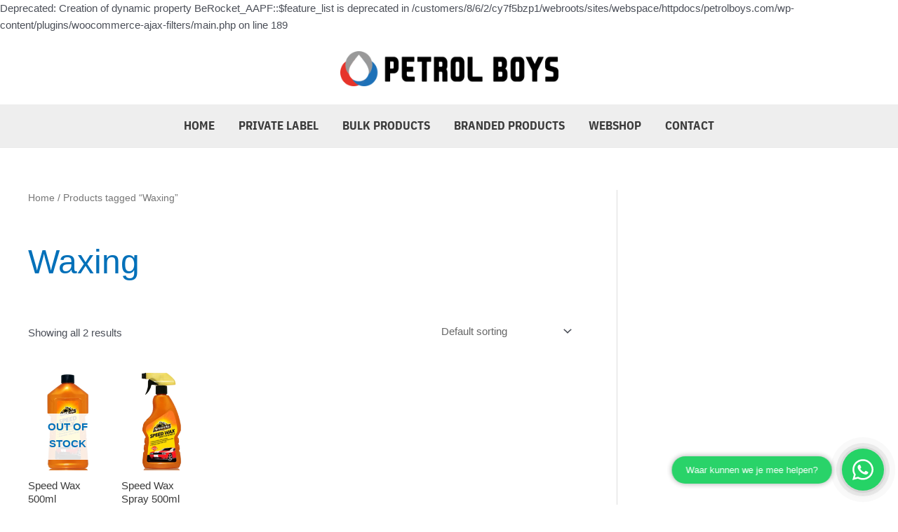

--- FILE ---
content_type: text/html; charset=UTF-8
request_url: https://www.petrolboys.com/product-tag/waxing/
body_size: 8212
content:

Deprecated: Creation of dynamic property BeRocket_AAPF::$feature_list is deprecated in /customers/8/6/2/cy7f5bzp1/webroots/sites/webspace/httpdocs/petrolboys.com/wp-content/plugins/woocommerce-ajax-filters/main.php on line 189
<!DOCTYPE html><html lang="en-US"><head>
 <script async src="https://www.googletagmanager.com/gtag/js?id=UA-156034484-1"></script> <script>window.dataLayer = window.dataLayer || [];
  function gtag(){dataLayer.push(arguments);}
  gtag('js', new Date());

  gtag('config', 'UA-156034484-1');</script> <meta charset="UTF-8"><link data-optimized="2" rel="stylesheet" href="https://www.petrolboys.com/wp-content/litespeed/css/dda09b304d3564f5a25c13e38956d911.css?ver=412a4" /><meta name="viewport" content="width=device-width, initial-scale=1"><link rel="profile" href="http://gmpg.org/xfn/11"><title>Waxing &#8211; Petrol Boys</title><meta name='robots' content='max-image-preview:large' /><link rel='dns-prefetch' href='//www.googletagmanager.com' /><link rel='dns-prefetch' href='//fonts.googleapis.com' /><link rel="alternate" type="application/rss+xml" title="Petrol Boys &raquo; Feed" href="https://www.petrolboys.com/feed/" /><link rel="alternate" type="application/rss+xml" title="Petrol Boys &raquo; Comments Feed" href="https://www.petrolboys.com/comments/feed/" /><link rel="alternate" type="application/rss+xml" title="Petrol Boys &raquo; Waxing Tag Feed" href="https://www.petrolboys.com/product-tag/waxing/feed/" /> <script src="https://www.petrolboys.com/wp-includes/js/jquery/jquery.min.js?ver=3.7.1" id="jquery-core-js"></script> <!--[if IE]> <script src="https://www.petrolboys.com/wp-content/themes/astra/assets/js/minified/flexibility.min.js?ver=4.6.5" id="astra-flexibility-js"></script> <script id="astra-flexibility-js-after">flexibility(document.documentElement);</script> <![endif]--> <script src="https://www.googletagmanager.com/gtag/js?id=GT-NGK46SH" id="google_gtagjs-js" async></script> <script id="google_gtagjs-js-after">window.dataLayer = window.dataLayer || [];function gtag(){dataLayer.push(arguments);}
gtag('set', 'linker', {"domains":["www.petrolboys.com"]} );
gtag("js", new Date());
gtag("set", "developer_id.dZTNiMT", true);
gtag("config", "GT-NGK46SH");</script> <link rel="https://api.w.org/" href="https://www.petrolboys.com/wp-json/" /><link rel="alternate" type="application/json" href="https://www.petrolboys.com/wp-json/wp/v2/product_tag/868" /><link rel="EditURI" type="application/rsd+xml" title="RSD" href="https://www.petrolboys.com/xmlrpc.php?rsd" /><meta name="generator" content="WordPress 6.4.7" /><meta name="generator" content="WooCommerce 8.6.3" /><meta name="generator" content="Site Kit by Google 1.121.0" /><style></style><noscript><style>.woocommerce-product-gallery{ opacity: 1 !important; }</style></noscript><meta name="generator" content="Elementor 3.19.2; features: e_optimized_assets_loading, e_optimized_css_loading, e_font_icon_svg, additional_custom_breakpoints, block_editor_assets_optimize, e_image_loading_optimization; settings: css_print_method-external, google_font-enabled, font_display-auto"><meta property="og:type" content="website" /><meta property="og:title" content="Waxing &#8211; Petrol Boys" /><meta property="og:url" content="https://www.petrolboys.com/product-tag/waxing/" /><meta property="og:site_name" content="Petrol Boys" /><meta property="og:image" content="https://www.petrolboys.com/wp-content/uploads/2018/05/cropped-favicon.png" /><meta property="og:image:width" content="512" /><meta property="og:image:height" content="512" /><meta property="og:image:alt" content="" /><meta property="og:locale" content="en_US" /><link rel="icon" href="https://www.petrolboys.com/wp-content/uploads/2018/05/cropped-favicon-32x32.png" sizes="32x32" /><link rel="icon" href="https://www.petrolboys.com/wp-content/uploads/2018/05/cropped-favicon-192x192.png" sizes="192x192" /><link rel="apple-touch-icon" href="https://www.petrolboys.com/wp-content/uploads/2018/05/cropped-favicon-180x180.png" /><meta name="msapplication-TileImage" content="https://www.petrolboys.com/wp-content/uploads/2018/05/cropped-favicon-270x270.png" /></head><body  class="archive tax-product_tag term-waxing term-868 wp-custom-logo theme-astra woocommerce woocommerce-page woocommerce-no-js product_parent_cat_appearance product_cat_exterior ast-desktop ast-plain-container ast-right-sidebar astra-4.6.5 columns-6 tablet-columns-3 mobile-columns-2 ast-woo-shop-archive ast-inherit-site-logo-transparent ast-hfb-header e-lazyload elementor-default elementor-kit-2879"><div id="page" class="hfeed site">
<a class="skip-link screen-reader-text" href="#content">Skip to content</a><header
class="site-header header-main-layout-1 ast-primary-menu-enabled ast-builder-menu-toggle-icon ast-mobile-header-inline" id="masthead" itemtype="https://schema.org/WPHeader" itemscope="itemscope" itemid="#masthead"		><div id="ast-desktop-header" data-toggle-type="dropdown"><div class="ast-main-header-wrap main-header-bar-wrap "><div class="ast-primary-header-bar ast-primary-header main-header-bar site-header-focus-item" data-section="section-primary-header-builder"><div class="site-primary-header-wrap ast-builder-grid-row-container site-header-focus-item ast-container" data-section="section-primary-header-builder"><div class="ast-builder-grid-row ast-grid-center-col-layout-only ast-flex ast-grid-center-col-layout"><div class="site-header-primary-section-center site-header-section ast-flex ast-grid-section-center"><div class="ast-builder-layout-element ast-flex site-header-focus-item" data-section="title_tagline"><div
class="site-branding ast-site-identity" itemtype="https://schema.org/Organization" itemscope="itemscope"				>
<span class="site-logo-img"><a href="https://www.petrolboys.com/" class="custom-logo-link" rel="home"><img data-lazyloaded="1" src="[data-uri]" fetchpriority="high" width="746" height="118" data-src="https://www.petrolboys.com/wp-content/uploads/2020/05/er11_.webp" class="custom-logo" alt="Petrol Boys" decoding="async" data-srcset="https://www.petrolboys.com/wp-content/uploads/2020/05/er11_.webp 746w, https://www.petrolboys.com/wp-content/uploads/2020/05/er11_-300x47.webp 300w, https://www.petrolboys.com/wp-content/uploads/2020/05/er11_-600x95.webp 600w" data-sizes="(max-width: 746px) 100vw, 746px" /><noscript><img fetchpriority="high" width="746" height="118" src="https://www.petrolboys.com/wp-content/uploads/2020/05/er11_.webp" class="custom-logo" alt="Petrol Boys" decoding="async" srcset="https://www.petrolboys.com/wp-content/uploads/2020/05/er11_.webp 746w, https://www.petrolboys.com/wp-content/uploads/2020/05/er11_-300x47.webp 300w, https://www.petrolboys.com/wp-content/uploads/2020/05/er11_-600x95.webp 600w" sizes="(max-width: 746px) 100vw, 746px" /></noscript></a></span></div></div></div></div></div></div></div><div class="ast-below-header-wrap  "><div class="ast-below-header-bar ast-below-header  site-header-focus-item" data-section="section-below-header-builder"><div class="site-below-header-wrap ast-builder-grid-row-container site-header-focus-item ast-container" data-section="section-below-header-builder"><div class="ast-builder-grid-row ast-builder-grid-row-has-sides ast-grid-center-col-layout"><div class="site-header-below-section-left site-header-section ast-flex site-header-section-left"><div class="site-header-below-section-left-center site-header-section ast-flex ast-grid-left-center-section"></div></div><div class="site-header-below-section-center site-header-section ast-flex ast-grid-section-center"><div class="ast-builder-menu-1 ast-builder-menu ast-flex ast-builder-menu-1-focus-item ast-builder-layout-element site-header-focus-item" data-section="section-hb-menu-1"><div class="ast-main-header-bar-alignment"><div class="main-header-bar-navigation"><nav class="site-navigation ast-flex-grow-1 navigation-accessibility site-header-focus-item" id="primary-site-navigation-desktop" aria-label="Site Navigation" itemtype="https://schema.org/SiteNavigationElement" itemscope="itemscope"><div class="main-navigation ast-inline-flex"><ul id="ast-hf-menu-1" class="main-header-menu ast-menu-shadow ast-nav-menu ast-flex  submenu-with-border stack-on-mobile"><li id="menu-item-17" class="menu-item menu-item-type-post_type menu-item-object-page menu-item-home menu-item-17"><a href="https://www.petrolboys.com/" class="menu-link">Home</a></li><li id="menu-item-19" class="menu-item menu-item-type-post_type menu-item-object-page menu-item-19"><a href="https://www.petrolboys.com/private-label/" class="menu-link">Private Label</a></li><li id="menu-item-357" class="menu-item menu-item-type-post_type menu-item-object-page menu-item-357"><a href="https://www.petrolboys.com/products/" class="menu-link">Bulk Products</a></li><li id="menu-item-2648" class="menu-item menu-item-type-post_type menu-item-object-page menu-item-2648"><a href="https://www.petrolboys.com/brands/" class="menu-link">Branded Products</a></li><li id="menu-item-2633" class="premiummenu menu-item menu-item-type-post_type menu-item-object-page menu-item-2633"><a href="https://www.petrolboys.com/webshop/" class="menu-link">Webshop</a></li><li id="menu-item-18" class="menu-item menu-item-type-post_type menu-item-object-page menu-item-18"><a href="https://www.petrolboys.com/contact/" class="menu-link">Contact</a></li></ul></div></nav></div></div></div></div><div class="site-header-below-section-right site-header-section ast-flex ast-grid-right-section"><div class="site-header-below-section-right-center site-header-section ast-flex ast-grid-right-center-section"><aside
class="header-widget-area widget-area site-header-focus-item" data-section="sidebar-widgets-header-widget-1" aria-label="Header Widget 1"		><div class="header-widget-area-inner site-info-inner"></div></aside></div></div></div></div></div></div><div class="ast-desktop-header-content content-align-flex-start "></div></div><div id="ast-mobile-header" class="ast-mobile-header-wrap " data-type="dropdown"><div class="ast-main-header-wrap main-header-bar-wrap" ><div class="ast-primary-header-bar ast-primary-header main-header-bar site-primary-header-wrap site-header-focus-item ast-builder-grid-row-layout-default ast-builder-grid-row-tablet-layout-default ast-builder-grid-row-mobile-layout-default" data-section="section-primary-header-builder"><div class="ast-builder-grid-row ast-builder-grid-row-has-sides ast-builder-grid-row-no-center"><div class="site-header-primary-section-left site-header-section ast-flex site-header-section-left"><div class="ast-builder-layout-element ast-flex site-header-focus-item" data-section="title_tagline"><div
class="site-branding ast-site-identity" itemtype="https://schema.org/Organization" itemscope="itemscope"				>
<span class="site-logo-img"><a href="https://www.petrolboys.com/" class="custom-logo-link" rel="home"><img data-lazyloaded="1" src="[data-uri]" fetchpriority="high" width="746" height="118" data-src="https://www.petrolboys.com/wp-content/uploads/2020/05/er11_.webp" class="custom-logo" alt="Petrol Boys" decoding="async" data-srcset="https://www.petrolboys.com/wp-content/uploads/2020/05/er11_.webp 746w, https://www.petrolboys.com/wp-content/uploads/2020/05/er11_-300x47.webp 300w, https://www.petrolboys.com/wp-content/uploads/2020/05/er11_-600x95.webp 600w" data-sizes="(max-width: 746px) 100vw, 746px" /><noscript><img fetchpriority="high" width="746" height="118" src="https://www.petrolboys.com/wp-content/uploads/2020/05/er11_.webp" class="custom-logo" alt="Petrol Boys" decoding="async" srcset="https://www.petrolboys.com/wp-content/uploads/2020/05/er11_.webp 746w, https://www.petrolboys.com/wp-content/uploads/2020/05/er11_-300x47.webp 300w, https://www.petrolboys.com/wp-content/uploads/2020/05/er11_-600x95.webp 600w" sizes="(max-width: 746px) 100vw, 746px" /></noscript></a></span></div></div></div><div class="site-header-primary-section-right site-header-section ast-flex ast-grid-right-section"><div class="ast-builder-layout-element ast-flex site-header-focus-item" data-section="section-header-mobile-trigger"><div class="ast-button-wrap">
<button type="button" class="menu-toggle main-header-menu-toggle ast-mobile-menu-trigger-fill"   aria-expanded="false">
<span class="screen-reader-text">Main Menu</span>
<span class="mobile-menu-toggle-icon">
<span class="ahfb-svg-iconset ast-inline-flex svg-baseline"><svg class='ast-mobile-svg ast-menu-svg' fill='currentColor' version='1.1' xmlns='http://www.w3.org/2000/svg' width='24' height='24' viewBox='0 0 24 24'><path d='M3 13h18c0.552 0 1-0.448 1-1s-0.448-1-1-1h-18c-0.552 0-1 0.448-1 1s0.448 1 1 1zM3 7h18c0.552 0 1-0.448 1-1s-0.448-1-1-1h-18c-0.552 0-1 0.448-1 1s0.448 1 1 1zM3 19h18c0.552 0 1-0.448 1-1s-0.448-1-1-1h-18c-0.552 0-1 0.448-1 1s0.448 1 1 1z'></path></svg></span><span class="ahfb-svg-iconset ast-inline-flex svg-baseline"><svg class='ast-mobile-svg ast-close-svg' fill='currentColor' version='1.1' xmlns='http://www.w3.org/2000/svg' width='24' height='24' viewBox='0 0 24 24'><path d='M5.293 6.707l5.293 5.293-5.293 5.293c-0.391 0.391-0.391 1.024 0 1.414s1.024 0.391 1.414 0l5.293-5.293 5.293 5.293c0.391 0.391 1.024 0.391 1.414 0s0.391-1.024 0-1.414l-5.293-5.293 5.293-5.293c0.391-0.391 0.391-1.024 0-1.414s-1.024-0.391-1.414 0l-5.293 5.293-5.293-5.293c-0.391-0.391-1.024-0.391-1.414 0s-0.391 1.024 0 1.414z'></path></svg></span>					</span>
</button></div></div></div></div></div></div><div class="ast-below-header-wrap " ><div class="ast-below-header-bar ast-below-header site-below-header-wrap site-header-focus-item ast-builder-grid-row-layout-default ast-builder-grid-row-tablet-layout-default ast-builder-grid-row-mobile-layout-default" data-section="section-below-header-builder"><div class="ast-builder-grid-row ast-grid-center-col-layout-only ast-flex ast-grid-center-col-layout"><div class="site-header-below-section-center site-header-section ast-flex ast-grid-section-center"><aside
class="header-widget-area widget-area site-header-focus-item" data-section="sidebar-widgets-header-widget-1" aria-label="Header Widget 1"		><div class="header-widget-area-inner site-info-inner"></div></aside></div></div></div></div><div class="ast-mobile-header-content content-align-flex-start "><div class="ast-builder-menu-1 ast-builder-menu ast-flex ast-builder-menu-1-focus-item ast-builder-layout-element site-header-focus-item" data-section="section-hb-menu-1"><div class="ast-main-header-bar-alignment"><div class="main-header-bar-navigation"><nav class="site-navigation ast-flex-grow-1 navigation-accessibility site-header-focus-item" id="primary-site-navigation-mobile" aria-label="Site Navigation" itemtype="https://schema.org/SiteNavigationElement" itemscope="itemscope"><div class="main-navigation ast-inline-flex"><ul id="ast-hf-menu-1" class="main-header-menu ast-menu-shadow ast-nav-menu ast-flex  submenu-with-border stack-on-mobile"><li class="menu-item menu-item-type-post_type menu-item-object-page menu-item-home menu-item-17"><a href="https://www.petrolboys.com/" class="menu-link">Home</a></li><li class="menu-item menu-item-type-post_type menu-item-object-page menu-item-19"><a href="https://www.petrolboys.com/private-label/" class="menu-link">Private Label</a></li><li class="menu-item menu-item-type-post_type menu-item-object-page menu-item-357"><a href="https://www.petrolboys.com/products/" class="menu-link">Bulk Products</a></li><li class="menu-item menu-item-type-post_type menu-item-object-page menu-item-2648"><a href="https://www.petrolboys.com/brands/" class="menu-link">Branded Products</a></li><li class="premiummenu menu-item menu-item-type-post_type menu-item-object-page menu-item-2633"><a href="https://www.petrolboys.com/webshop/" class="menu-link">Webshop</a></li><li class="menu-item menu-item-type-post_type menu-item-object-page menu-item-18"><a href="https://www.petrolboys.com/contact/" class="menu-link">Contact</a></li></ul></div></nav></div></div></div></div></div></header><div id="content" class="site-content"><div class="ast-container"><div id="primary" class="content-area primary"><main id="main" class="site-main"><div class="ast-woocommerce-container"><nav class="woocommerce-breadcrumb" aria-label="Breadcrumb"><a href="https://www.petrolboys.com">Home</a>&nbsp;&#47;&nbsp;Products tagged &ldquo;Waxing&rdquo;</nav><header class="woocommerce-products-header"><h1 class="woocommerce-products-header__title page-title">Waxing</h1></header><div class="woocommerce-notices-wrapper"></div><p class="woocommerce-result-count">
Showing all 2 results</p><form class="woocommerce-ordering" method="get">
<select name="orderby" class="orderby" aria-label="Shop order"><option value="menu_order"  selected='selected'>Default sorting</option><option value="popularity" >Sort by popularity</option><option value="date" >Sort by latest</option><option value="price" >Sort by price: low to high</option><option value="price-desc" >Sort by price: high to low</option>
</select>
<input type="hidden" name="paged" value="1" /></form><ul class="products columns-6"><li class="ast-col-sm-12 ast-article-post desktop-align-left tablet-align-left mobile-align-left product type-product post-2709 status-publish first outofstock product_cat-exterior product_tag-armor-all product_tag-bodywork product_tag-easy-and-effective product_tag-protectant product_tag-shine-your-car product_tag-speed-wax product_tag-waxing has-post-thumbnail taxable shipping-taxable purchasable product-type-simple"><div class="astra-shop-thumbnail-wrap"><a href="https://www.petrolboys.com/product/speed-wax-500ml/" class="woocommerce-LoopProduct-link woocommerce-loop-product__link"><img data-lazyloaded="1" src="[data-uri]" width="221" height="451" data-src="https://www.petrolboys.com/wp-content/uploads/2020/04/42500-Speed-Wax-EN-500ml-e1587539963401.png.webp" class="attachment-woocommerce_thumbnail size-woocommerce_thumbnail" alt="" decoding="async" data-srcset="https://www.petrolboys.com/wp-content/uploads/2020/04/42500-Speed-Wax-EN-500ml-e1587539963401.png.webp 221w, https://www.petrolboys.com/wp-content/uploads/2020/04/42500-Speed-Wax-EN-500ml-e1587539963401-147x300.png.webp 147w" data-sizes="(max-width: 221px) 100vw, 221px" /><noscript><img width="221" height="451" src="https://www.petrolboys.com/wp-content/uploads/2020/04/42500-Speed-Wax-EN-500ml-e1587539963401.png.webp" class="attachment-woocommerce_thumbnail size-woocommerce_thumbnail" alt="" decoding="async" srcset="https://www.petrolboys.com/wp-content/uploads/2020/04/42500-Speed-Wax-EN-500ml-e1587539963401.png.webp 221w, https://www.petrolboys.com/wp-content/uploads/2020/04/42500-Speed-Wax-EN-500ml-e1587539963401-147x300.png.webp 147w" sizes="(max-width: 221px) 100vw, 221px" /></noscript>			<span class="ast-shop-product-out-of-stock">Out of stock</span>
</a></div><div class="astra-shop-summary-wrap"><a href="https://www.petrolboys.com/product/speed-wax-500ml/" class="ast-loop-product__link"><h2 class="woocommerce-loop-product__title">Speed Wax 500ml</h2></a></div></li><li class="ast-col-sm-12 ast-article-post desktop-align-left tablet-align-left mobile-align-left product type-product post-2707 status-publish instock product_cat-exterior product_tag-armor-all product_tag-bodywork product_tag-protectant product_tag-shine-your-car product_tag-speed-wax product_tag-touch-up product_tag-waxing has-post-thumbnail taxable shipping-taxable purchasable product-type-simple"><div class="astra-shop-thumbnail-wrap"><a href="https://www.petrolboys.com/product/speed-wax-spray-500ml/" class="woocommerce-LoopProduct-link woocommerce-loop-product__link"><img data-lazyloaded="1" src="[data-uri]" width="210" height="484" data-src="https://www.petrolboys.com/wp-content/uploads/2020/04/Armor_All_Speed_Wax_Spray_Trigger-t-800x533-e1587540623707.png.webp" class="attachment-woocommerce_thumbnail size-woocommerce_thumbnail" alt="" decoding="async" data-srcset="https://www.petrolboys.com/wp-content/uploads/2020/04/Armor_All_Speed_Wax_Spray_Trigger-t-800x533-e1587540623707.png.webp 210w, https://www.petrolboys.com/wp-content/uploads/2020/04/Armor_All_Speed_Wax_Spray_Trigger-t-800x533-e1587540623707-130x300.png.webp 130w" data-sizes="(max-width: 210px) 100vw, 210px" /><noscript><img width="210" height="484" src="https://www.petrolboys.com/wp-content/uploads/2020/04/Armor_All_Speed_Wax_Spray_Trigger-t-800x533-e1587540623707.png.webp" class="attachment-woocommerce_thumbnail size-woocommerce_thumbnail" alt="" decoding="async" srcset="https://www.petrolboys.com/wp-content/uploads/2020/04/Armor_All_Speed_Wax_Spray_Trigger-t-800x533-e1587540623707.png.webp 210w, https://www.petrolboys.com/wp-content/uploads/2020/04/Armor_All_Speed_Wax_Spray_Trigger-t-800x533-e1587540623707-130x300.png.webp 130w" sizes="(max-width: 210px) 100vw, 210px" /></noscript></a></div><div class="astra-shop-summary-wrap"><a href="https://www.petrolboys.com/product/speed-wax-spray-500ml/" class="ast-loop-product__link"><h2 class="woocommerce-loop-product__title">Speed Wax Spray 500ml</h2></a></div></li></ul></div></main></div><div class="widget-area secondary" id="secondary" itemtype="https://schema.org/WPSideBar" itemscope="itemscope"><div class="sidebar-main" ><div class="ast-filter-wrap"><div id="woocommerce_widget_cart-3" class="ast-woo-sidebar-widget widget woocommerce widget_shopping_cart"><h2 class="widget-title">Truck</h2><div class="widget_shopping_cart_content"></div></div></div></div></div></div></div><footer
class="site-footer" id="colophon" itemtype="https://schema.org/WPFooter" itemscope="itemscope" itemid="#colophon"><div class="site-below-footer-wrap ast-builder-grid-row-container site-footer-focus-item ast-builder-grid-row-full ast-builder-grid-row-tablet-full ast-builder-grid-row-mobile-full ast-footer-row-stack ast-footer-row-tablet-stack ast-footer-row-mobile-stack" data-section="section-below-footer-builder"><div class="ast-builder-grid-row-container-inner"><div class="ast-builder-footer-grid-columns site-below-footer-inner-wrap ast-builder-grid-row"><div class="site-footer-below-section-1 site-footer-section site-footer-section-1"><div class="footer-widget-area widget-area site-footer-focus-item" data-section="section-footer-menu"><div class="footer-bar-navigation"><nav class="site-navigation ast-flex-grow-1 navigation-accessibility footer-navigation" id="footer-site-navigation" aria-label="Site Navigation" itemtype="https://schema.org/SiteNavigationElement" itemscope="itemscope"><div class="footer-nav-wrap"><ul id="astra-footer-menu" class="ast-nav-menu ast-flex astra-footer-horizontal-menu astra-footer-tablet-vertical-menu astra-footer-mobile-vertical-menu"><li id="menu-item-3037" class="menu-item menu-item-type-custom menu-item-object-custom menu-item-3037"><a href="mailto:info@petrolboys.com" class="menu-link">info@petrolboys.com</a></li><li id="menu-item-3038" class="menu-item menu-item-type-post_type menu-item-object-page menu-item-3038"><a href="https://www.petrolboys.com/terms-conditions/" class="menu-link">Terms &#038; Conditions</a></li><li id="menu-item-3039" class="menu-item menu-item-type-post_type menu-item-object-page menu-item-privacy-policy menu-item-3039"><a rel="privacy-policy" href="https://www.petrolboys.com/privacy/" class="menu-link">Privacy</a></li></ul></div></nav></div></div></div></div></div></div></footer></div> <script type="application/ld+json">{"@context":"https:\/\/schema.org\/","@type":"BreadcrumbList","itemListElement":[{"@type":"ListItem","position":1,"item":{"name":"Home","@id":"https:\/\/www.petrolboys.com"}},{"@type":"ListItem","position":2,"item":{"name":"Products tagged &amp;ldquo;Waxing&amp;rdquo;","@id":"https:\/\/www.petrolboys.com\/product-tag\/waxing\/"}}]}</script> <script data-no-optimize="1">!function(t,e){"object"==typeof exports&&"undefined"!=typeof module?module.exports=e():"function"==typeof define&&define.amd?define(e):(t="undefined"!=typeof globalThis?globalThis:t||self).LazyLoad=e()}(this,function(){"use strict";function e(){return(e=Object.assign||function(t){for(var e=1;e<arguments.length;e++){var n,a=arguments[e];for(n in a)Object.prototype.hasOwnProperty.call(a,n)&&(t[n]=a[n])}return t}).apply(this,arguments)}function i(t){return e({},it,t)}function o(t,e){var n,a="LazyLoad::Initialized",i=new t(e);try{n=new CustomEvent(a,{detail:{instance:i}})}catch(t){(n=document.createEvent("CustomEvent")).initCustomEvent(a,!1,!1,{instance:i})}window.dispatchEvent(n)}function l(t,e){return t.getAttribute(gt+e)}function c(t){return l(t,bt)}function s(t,e){return function(t,e,n){e=gt+e;null!==n?t.setAttribute(e,n):t.removeAttribute(e)}(t,bt,e)}function r(t){return s(t,null),0}function u(t){return null===c(t)}function d(t){return c(t)===vt}function f(t,e,n,a){t&&(void 0===a?void 0===n?t(e):t(e,n):t(e,n,a))}function _(t,e){nt?t.classList.add(e):t.className+=(t.className?" ":"")+e}function v(t,e){nt?t.classList.remove(e):t.className=t.className.replace(new RegExp("(^|\\s+)"+e+"(\\s+|$)")," ").replace(/^\s+/,"").replace(/\s+$/,"")}function g(t){return t.llTempImage}function b(t,e){!e||(e=e._observer)&&e.unobserve(t)}function p(t,e){t&&(t.loadingCount+=e)}function h(t,e){t&&(t.toLoadCount=e)}function n(t){for(var e,n=[],a=0;e=t.children[a];a+=1)"SOURCE"===e.tagName&&n.push(e);return n}function m(t,e){(t=t.parentNode)&&"PICTURE"===t.tagName&&n(t).forEach(e)}function a(t,e){n(t).forEach(e)}function E(t){return!!t[st]}function I(t){return t[st]}function y(t){return delete t[st]}function A(e,t){var n;E(e)||(n={},t.forEach(function(t){n[t]=e.getAttribute(t)}),e[st]=n)}function k(a,t){var i;E(a)&&(i=I(a),t.forEach(function(t){var e,n;e=a,(t=i[n=t])?e.setAttribute(n,t):e.removeAttribute(n)}))}function L(t,e,n){_(t,e.class_loading),s(t,ut),n&&(p(n,1),f(e.callback_loading,t,n))}function w(t,e,n){n&&t.setAttribute(e,n)}function x(t,e){w(t,ct,l(t,e.data_sizes)),w(t,rt,l(t,e.data_srcset)),w(t,ot,l(t,e.data_src))}function O(t,e,n){var a=l(t,e.data_bg_multi),i=l(t,e.data_bg_multi_hidpi);(a=at&&i?i:a)&&(t.style.backgroundImage=a,n=n,_(t=t,(e=e).class_applied),s(t,ft),n&&(e.unobserve_completed&&b(t,e),f(e.callback_applied,t,n)))}function N(t,e){!e||0<e.loadingCount||0<e.toLoadCount||f(t.callback_finish,e)}function C(t,e,n){t.addEventListener(e,n),t.llEvLisnrs[e]=n}function M(t){return!!t.llEvLisnrs}function z(t){if(M(t)){var e,n,a=t.llEvLisnrs;for(e in a){var i=a[e];n=e,i=i,t.removeEventListener(n,i)}delete t.llEvLisnrs}}function R(t,e,n){var a;delete t.llTempImage,p(n,-1),(a=n)&&--a.toLoadCount,v(t,e.class_loading),e.unobserve_completed&&b(t,n)}function T(o,r,c){var l=g(o)||o;M(l)||function(t,e,n){M(t)||(t.llEvLisnrs={});var a="VIDEO"===t.tagName?"loadeddata":"load";C(t,a,e),C(t,"error",n)}(l,function(t){var e,n,a,i;n=r,a=c,i=d(e=o),R(e,n,a),_(e,n.class_loaded),s(e,dt),f(n.callback_loaded,e,a),i||N(n,a),z(l)},function(t){var e,n,a,i;n=r,a=c,i=d(e=o),R(e,n,a),_(e,n.class_error),s(e,_t),f(n.callback_error,e,a),i||N(n,a),z(l)})}function G(t,e,n){var a,i,o,r,c;t.llTempImage=document.createElement("IMG"),T(t,e,n),E(c=t)||(c[st]={backgroundImage:c.style.backgroundImage}),o=n,r=l(a=t,(i=e).data_bg),c=l(a,i.data_bg_hidpi),(r=at&&c?c:r)&&(a.style.backgroundImage='url("'.concat(r,'")'),g(a).setAttribute(ot,r),L(a,i,o)),O(t,e,n)}function D(t,e,n){var a;T(t,e,n),a=e,e=n,(t=It[(n=t).tagName])&&(t(n,a),L(n,a,e))}function V(t,e,n){var a;a=t,(-1<yt.indexOf(a.tagName)?D:G)(t,e,n)}function F(t,e,n){var a;t.setAttribute("loading","lazy"),T(t,e,n),a=e,(e=It[(n=t).tagName])&&e(n,a),s(t,vt)}function j(t){t.removeAttribute(ot),t.removeAttribute(rt),t.removeAttribute(ct)}function P(t){m(t,function(t){k(t,Et)}),k(t,Et)}function S(t){var e;(e=At[t.tagName])?e(t):E(e=t)&&(t=I(e),e.style.backgroundImage=t.backgroundImage)}function U(t,e){var n;S(t),n=e,u(e=t)||d(e)||(v(e,n.class_entered),v(e,n.class_exited),v(e,n.class_applied),v(e,n.class_loading),v(e,n.class_loaded),v(e,n.class_error)),r(t),y(t)}function $(t,e,n,a){var i;n.cancel_on_exit&&(c(t)!==ut||"IMG"===t.tagName&&(z(t),m(i=t,function(t){j(t)}),j(i),P(t),v(t,n.class_loading),p(a,-1),r(t),f(n.callback_cancel,t,e,a)))}function q(t,e,n,a){var i,o,r=(o=t,0<=pt.indexOf(c(o)));s(t,"entered"),_(t,n.class_entered),v(t,n.class_exited),i=t,o=a,n.unobserve_entered&&b(i,o),f(n.callback_enter,t,e,a),r||V(t,n,a)}function H(t){return t.use_native&&"loading"in HTMLImageElement.prototype}function B(t,i,o){t.forEach(function(t){return(a=t).isIntersecting||0<a.intersectionRatio?q(t.target,t,i,o):(e=t.target,n=t,a=i,t=o,void(u(e)||(_(e,a.class_exited),$(e,n,a,t),f(a.callback_exit,e,n,t))));var e,n,a})}function J(e,n){var t;et&&!H(e)&&(n._observer=new IntersectionObserver(function(t){B(t,e,n)},{root:(t=e).container===document?null:t.container,rootMargin:t.thresholds||t.threshold+"px"}))}function K(t){return Array.prototype.slice.call(t)}function Q(t){return t.container.querySelectorAll(t.elements_selector)}function W(t){return c(t)===_t}function X(t,e){return e=t||Q(e),K(e).filter(u)}function Y(e,t){var n;(n=Q(e),K(n).filter(W)).forEach(function(t){v(t,e.class_error),r(t)}),t.update()}function t(t,e){var n,a,t=i(t);this._settings=t,this.loadingCount=0,J(t,this),n=t,a=this,Z&&window.addEventListener("online",function(){Y(n,a)}),this.update(e)}var Z="undefined"!=typeof window,tt=Z&&!("onscroll"in window)||"undefined"!=typeof navigator&&/(gle|ing|ro)bot|crawl|spider/i.test(navigator.userAgent),et=Z&&"IntersectionObserver"in window,nt=Z&&"classList"in document.createElement("p"),at=Z&&1<window.devicePixelRatio,it={elements_selector:".lazy",container:tt||Z?document:null,threshold:300,thresholds:null,data_src:"src",data_srcset:"srcset",data_sizes:"sizes",data_bg:"bg",data_bg_hidpi:"bg-hidpi",data_bg_multi:"bg-multi",data_bg_multi_hidpi:"bg-multi-hidpi",data_poster:"poster",class_applied:"applied",class_loading:"litespeed-loading",class_loaded:"litespeed-loaded",class_error:"error",class_entered:"entered",class_exited:"exited",unobserve_completed:!0,unobserve_entered:!1,cancel_on_exit:!0,callback_enter:null,callback_exit:null,callback_applied:null,callback_loading:null,callback_loaded:null,callback_error:null,callback_finish:null,callback_cancel:null,use_native:!1},ot="src",rt="srcset",ct="sizes",lt="poster",st="llOriginalAttrs",ut="loading",dt="loaded",ft="applied",_t="error",vt="native",gt="data-",bt="ll-status",pt=[ut,dt,ft,_t],ht=[ot],mt=[ot,lt],Et=[ot,rt,ct],It={IMG:function(t,e){m(t,function(t){A(t,Et),x(t,e)}),A(t,Et),x(t,e)},IFRAME:function(t,e){A(t,ht),w(t,ot,l(t,e.data_src))},VIDEO:function(t,e){a(t,function(t){A(t,ht),w(t,ot,l(t,e.data_src))}),A(t,mt),w(t,lt,l(t,e.data_poster)),w(t,ot,l(t,e.data_src)),t.load()}},yt=["IMG","IFRAME","VIDEO"],At={IMG:P,IFRAME:function(t){k(t,ht)},VIDEO:function(t){a(t,function(t){k(t,ht)}),k(t,mt),t.load()}},kt=["IMG","IFRAME","VIDEO"];return t.prototype={update:function(t){var e,n,a,i=this._settings,o=X(t,i);{if(h(this,o.length),!tt&&et)return H(i)?(e=i,n=this,o.forEach(function(t){-1!==kt.indexOf(t.tagName)&&F(t,e,n)}),void h(n,0)):(t=this._observer,i=o,t.disconnect(),a=t,void i.forEach(function(t){a.observe(t)}));this.loadAll(o)}},destroy:function(){this._observer&&this._observer.disconnect(),Q(this._settings).forEach(function(t){y(t)}),delete this._observer,delete this._settings,delete this.loadingCount,delete this.toLoadCount},loadAll:function(t){var e=this,n=this._settings;X(t,n).forEach(function(t){b(t,e),V(t,n,e)})},restoreAll:function(){var e=this._settings;Q(e).forEach(function(t){U(t,e)})}},t.load=function(t,e){e=i(e);V(t,e)},t.resetStatus=function(t){r(t)},Z&&function(t,e){if(e)if(e.length)for(var n,a=0;n=e[a];a+=1)o(t,n);else o(t,e)}(t,window.lazyLoadOptions),t});!function(e,t){"use strict";function a(){t.body.classList.add("litespeed_lazyloaded")}function n(){console.log("[LiteSpeed] Start Lazy Load Images"),d=new LazyLoad({elements_selector:"[data-lazyloaded]",callback_finish:a}),o=function(){d.update()},e.MutationObserver&&new MutationObserver(o).observe(t.documentElement,{childList:!0,subtree:!0,attributes:!0})}var d,o;e.addEventListener?e.addEventListener("load",n,!1):e.attachEvent("onload",n)}(window,document);</script><script data-optimized="1" src="https://www.petrolboys.com/wp-content/litespeed/js/0fdfd8e2386276650db108a61dd943a5.js?ver=412a4"></script></body></html>
<!-- Page optimized by LiteSpeed Cache @2026-01-19 16:33:04 -->

--- FILE ---
content_type: text/html; charset=UTF-8
request_url: https://www.petrolboys.com/?wc-ajax=get_refreshed_fragments
body_size: 4908
content:

Deprecated: wp_getimagesize(): Implicitly marking parameter $image_info as nullable is deprecated, the explicit nullable type must be used instead in /customers/8/6/2/cy7f5bzp1/webroots/sites/webspace/httpdocs/petrolboys.com/wp-includes/media.php on line 5481

Deprecated: Freemius::maybe_activate_bundle_license(): Implicitly marking parameter $license as nullable is deprecated, the explicit nullable type must be used instead in /customers/8/6/2/cy7f5bzp1/webroots/sites/webspace/httpdocs/petrolboys.com/wp-content/plugins/addons-for-elementor/freemius/includes/class-freemius.php on line 8038

Deprecated: Freemius::set_license(): Implicitly marking parameter $license as nullable is deprecated, the explicit nullable type must be used instead in /customers/8/6/2/cy7f5bzp1/webroots/sites/webspace/httpdocs/petrolboys.com/wp-content/plugins/addons-for-elementor/freemius/includes/class-freemius.php on line 12666

Deprecated: Freemius::switch_to_blog(): Implicitly marking parameter $install as nullable is deprecated, the explicit nullable type must be used instead in /customers/8/6/2/cy7f5bzp1/webroots/sites/webspace/httpdocs/petrolboys.com/wp-content/plugins/addons-for-elementor/freemius/includes/class-freemius.php on line 15873

Deprecated: Freemius::_activate_addon_account(): Implicitly marking parameter $bundle_license as nullable is deprecated, the explicit nullable type must be used instead in /customers/8/6/2/cy7f5bzp1/webroots/sites/webspace/httpdocs/petrolboys.com/wp-content/plugins/addons-for-elementor/freemius/includes/class-freemius.php on line 18345

Deprecated: Freemius::_store_site(): Implicitly marking parameter $site as nullable is deprecated, the explicit nullable type must be used instead in /customers/8/6/2/cy7f5bzp1/webroots/sites/webspace/httpdocs/petrolboys.com/wp-content/plugins/addons-for-elementor/freemius/includes/class-freemius.php on line 19903

Deprecated: Google\Site_Kit_Dependencies\GuzzleHttp\Promise\queue(): Implicitly marking parameter $assign as nullable is deprecated, the explicit nullable type must be used instead in /customers/8/6/2/cy7f5bzp1/webroots/sites/webspace/httpdocs/petrolboys.com/wp-content/plugins/google-site-kit/third-party/guzzlehttp/promises/src/functions.php on line 24

Deprecated: Google\Site_Kit_Dependencies\GuzzleHttp\Promise\each(): Implicitly marking parameter $onFulfilled as nullable is deprecated, the explicit nullable type must be used instead in /customers/8/6/2/cy7f5bzp1/webroots/sites/webspace/httpdocs/petrolboys.com/wp-content/plugins/google-site-kit/third-party/guzzlehttp/promises/src/functions.php on line 247

Deprecated: Google\Site_Kit_Dependencies\GuzzleHttp\Promise\each(): Implicitly marking parameter $onRejected as nullable is deprecated, the explicit nullable type must be used instead in /customers/8/6/2/cy7f5bzp1/webroots/sites/webspace/httpdocs/petrolboys.com/wp-content/plugins/google-site-kit/third-party/guzzlehttp/promises/src/functions.php on line 247

Deprecated: Google\Site_Kit_Dependencies\GuzzleHttp\Promise\each_limit(): Implicitly marking parameter $onFulfilled as nullable is deprecated, the explicit nullable type must be used instead in /customers/8/6/2/cy7f5bzp1/webroots/sites/webspace/httpdocs/petrolboys.com/wp-content/plugins/google-site-kit/third-party/guzzlehttp/promises/src/functions.php on line 268

Deprecated: Google\Site_Kit_Dependencies\GuzzleHttp\Promise\each_limit(): Implicitly marking parameter $onRejected as nullable is deprecated, the explicit nullable type must be used instead in /customers/8/6/2/cy7f5bzp1/webroots/sites/webspace/httpdocs/petrolboys.com/wp-content/plugins/google-site-kit/third-party/guzzlehttp/promises/src/functions.php on line 268

Deprecated: Google\Site_Kit_Dependencies\GuzzleHttp\Promise\each_limit_all(): Implicitly marking parameter $onFulfilled as nullable is deprecated, the explicit nullable type must be used instead in /customers/8/6/2/cy7f5bzp1/webroots/sites/webspace/httpdocs/petrolboys.com/wp-content/plugins/google-site-kit/third-party/guzzlehttp/promises/src/functions.php on line 285

Deprecated: Google\Site_Kit_Dependencies\Google\Client::fetchAccessTokenWithAssertion(): Implicitly marking parameter $authHttp as nullable is deprecated, the explicit nullable type must be used instead in /customers/8/6/2/cy7f5bzp1/webroots/sites/webspace/httpdocs/petrolboys.com/wp-content/plugins/google-site-kit/third-party/google/apiclient/src/Client.php on line 244

Deprecated: Google\Site_Kit_Dependencies\Google\Client::authorize(): Implicitly marking parameter $http as nullable is deprecated, the explicit nullable type must be used instead in /customers/8/6/2/cy7f5bzp1/webroots/sites/webspace/httpdocs/petrolboys.com/wp-content/plugins/google-site-kit/third-party/google/apiclient/src/Client.php on line 333

Deprecated: Google\Site_Kit_Dependencies\Google\AccessToken\Revoke::__construct(): Implicitly marking parameter $http as nullable is deprecated, the explicit nullable type must be used instead in /customers/8/6/2/cy7f5bzp1/webroots/sites/webspace/httpdocs/petrolboys.com/wp-content/plugins/google-site-kit/third-party/google/apiclient/src/AccessToken/Revoke.php on line 39

Deprecated: Google\Site_Kit_Dependencies\Google\AccessToken\Verify::__construct(): Implicitly marking parameter $http as nullable is deprecated, the explicit nullable type must be used instead in /customers/8/6/2/cy7f5bzp1/webroots/sites/webspace/httpdocs/petrolboys.com/wp-content/plugins/google-site-kit/third-party/google/apiclient/src/AccessToken/Verify.php on line 58

Deprecated: Google\Site_Kit_Dependencies\Google\AccessToken\Verify::__construct(): Implicitly marking parameter $cache as nullable is deprecated, the explicit nullable type must be used instead in /customers/8/6/2/cy7f5bzp1/webroots/sites/webspace/httpdocs/petrolboys.com/wp-content/plugins/google-site-kit/third-party/google/apiclient/src/AccessToken/Verify.php on line 58

Deprecated: Google\Site_Kit_Dependencies\Google\AuthHandler\Guzzle6AuthHandler::__construct(): Implicitly marking parameter $cache as nullable is deprecated, the explicit nullable type must be used instead in /customers/8/6/2/cy7f5bzp1/webroots/sites/webspace/httpdocs/petrolboys.com/wp-content/plugins/google-site-kit/third-party/google/apiclient/src/AuthHandler/Guzzle6AuthHandler.php on line 21

Deprecated: Google\Site_Kit_Dependencies\Google\AuthHandler\Guzzle6AuthHandler::attachCredentials(): Implicitly marking parameter $tokenCallback as nullable is deprecated, the explicit nullable type must be used instead in /customers/8/6/2/cy7f5bzp1/webroots/sites/webspace/httpdocs/petrolboys.com/wp-content/plugins/google-site-kit/third-party/google/apiclient/src/AuthHandler/Guzzle6AuthHandler.php on line 26

Deprecated: Google\Site_Kit_Dependencies\Google\AuthHandler\Guzzle6AuthHandler::attachCredentialsCache(): Implicitly marking parameter $tokenCallback as nullable is deprecated, the explicit nullable type must be used instead in /customers/8/6/2/cy7f5bzp1/webroots/sites/webspace/httpdocs/petrolboys.com/wp-content/plugins/google-site-kit/third-party/google/apiclient/src/AuthHandler/Guzzle6AuthHandler.php on line 34

Deprecated: Google\Site_Kit_Dependencies\Google\AuthHandler\Guzzle5AuthHandler::__construct(): Implicitly marking parameter $cache as nullable is deprecated, the explicit nullable type must be used instead in /customers/8/6/2/cy7f5bzp1/webroots/sites/webspace/httpdocs/petrolboys.com/wp-content/plugins/google-site-kit/third-party/google/apiclient/src/AuthHandler/Guzzle5AuthHandler.php on line 21

Deprecated: Google\Site_Kit_Dependencies\Google\AuthHandler\Guzzle5AuthHandler::attachCredentials(): Implicitly marking parameter $tokenCallback as nullable is deprecated, the explicit nullable type must be used instead in /customers/8/6/2/cy7f5bzp1/webroots/sites/webspace/httpdocs/petrolboys.com/wp-content/plugins/google-site-kit/third-party/google/apiclient/src/AuthHandler/Guzzle5AuthHandler.php on line 26

Deprecated: Google\Site_Kit_Dependencies\Google\AuthHandler\Guzzle5AuthHandler::attachCredentialsCache(): Implicitly marking parameter $tokenCallback as nullable is deprecated, the explicit nullable type must be used instead in /customers/8/6/2/cy7f5bzp1/webroots/sites/webspace/httpdocs/petrolboys.com/wp-content/plugins/google-site-kit/third-party/google/apiclient/src/AuthHandler/Guzzle5AuthHandler.php on line 34

Deprecated: Google\Site_Kit_Dependencies\Google\Http\REST::decodeHttpResponse(): Implicitly marking parameter $request as nullable is deprecated, the explicit nullable type must be used instead in /customers/8/6/2/cy7f5bzp1/webroots/sites/webspace/httpdocs/petrolboys.com/wp-content/plugins/google-site-kit/third-party/google/apiclient/src/Http/REST.php on line 92

Deprecated: Google\Site_Kit_Dependencies\Google\Http\REST::decodeBody(): Implicitly marking parameter $request as nullable is deprecated, the explicit nullable type must be used instead in /customers/8/6/2/cy7f5bzp1/webroots/sites/webspace/httpdocs/petrolboys.com/wp-content/plugins/google-site-kit/third-party/google/apiclient/src/Http/REST.php on line 111

Deprecated: Google\Site_Kit_Dependencies\Google\Http\REST::determineExpectedClass(): Implicitly marking parameter $request as nullable is deprecated, the explicit nullable type must be used instead in /customers/8/6/2/cy7f5bzp1/webroots/sites/webspace/httpdocs/petrolboys.com/wp-content/plugins/google-site-kit/third-party/google/apiclient/src/Http/REST.php on line 119

Deprecated: Google\Site_Kit_Dependencies\Google\Http\REST::isAltMedia(): Implicitly marking parameter $request as nullable is deprecated, the explicit nullable type must be used instead in /customers/8/6/2/cy7f5bzp1/webroots/sites/webspace/httpdocs/petrolboys.com/wp-content/plugins/google-site-kit/third-party/google/apiclient/src/Http/REST.php on line 140

Deprecated: Google\Site_Kit_Dependencies\Google\Service\Exception::__construct(): Implicitly marking parameter $previous as nullable is deprecated, the explicit nullable type must be used instead in /customers/8/6/2/cy7f5bzp1/webroots/sites/webspace/httpdocs/petrolboys.com/wp-content/plugins/google-site-kit/third-party/google/apiclient/src/Service/Exception.php on line 37

Deprecated: Google\Site_Kit_Dependencies\Google\Task\Composer::cleanup(): Implicitly marking parameter $filesystem as nullable is deprecated, the explicit nullable type must be used instead in /customers/8/6/2/cy7f5bzp1/webroots/sites/webspace/httpdocs/petrolboys.com/wp-content/plugins/google-site-kit/third-party/google/apiclient/src/Task/Composer.php on line 30

Deprecated: Google\Site_Kit\Context::__construct(): Implicitly marking parameter $input as nullable is deprecated, the explicit nullable type must be used instead in /customers/8/6/2/cy7f5bzp1/webroots/sites/webspace/httpdocs/petrolboys.com/wp-content/plugins/google-site-kit/includes/Context.php on line 79

Deprecated: Google\Site_Kit\Context::filter_entity_reference_url(): Implicitly marking parameter $entity as nullable is deprecated, the explicit nullable type must be used instead in /customers/8/6/2/cy7f5bzp1/webroots/sites/webspace/httpdocs/petrolboys.com/wp-content/plugins/google-site-kit/includes/Context.php on line 438

Deprecated: Google\Site_Kit\Core\Util\Activation_Flag::__construct(): Implicitly marking parameter $options as nullable is deprecated, the explicit nullable type must be used instead in /customers/8/6/2/cy7f5bzp1/webroots/sites/webspace/httpdocs/petrolboys.com/wp-content/plugins/google-site-kit/includes/Core/Util/Activation_Flag.php on line 51

Deprecated: Google\Site_Kit\Core\Util\Uninstallation::__construct(): Implicitly marking parameter $options as nullable is deprecated, the explicit nullable type must be used instead in /customers/8/6/2/cy7f5bzp1/webroots/sites/webspace/httpdocs/petrolboys.com/wp-content/plugins/google-site-kit/includes/Core/Util/Uninstallation.php on line 57

Deprecated: Automattic\WooCommerce\StoreApi\Schemas\V1\CheckoutSchema::get_checkout_response(): Implicitly marking parameter $payment_result as nullable is deprecated, the explicit nullable type must be used instead in /customers/8/6/2/cy7f5bzp1/webroots/sites/webspace/httpdocs/petrolboys.com/wp-content/plugins/woocommerce/src/StoreApi/Schemas/V1/CheckoutSchema.php on line 212

Deprecated: Automattic\Jetpack\Connection\Manager::setup_xmlrpc_handlers(): Implicitly marking parameter $xmlrpc_server as nullable is deprecated, the explicit nullable type must be used instead in /customers/8/6/2/cy7f5bzp1/webroots/sites/webspace/httpdocs/petrolboys.com/wp-content/plugins/jetpack/jetpack_vendor/automattic/jetpack-connection/src/class-manager.php on line 157

Deprecated: Creation of dynamic property BeRocket_AAPF::$feature_list is deprecated in /customers/8/6/2/cy7f5bzp1/webroots/sites/webspace/httpdocs/petrolboys.com/wp-content/plugins/woocommerce-ajax-filters/main.php on line 189

Deprecated: Automattic\WooCommerce\Internal\DependencyManagement\ExtendedContainer::add(): Implicitly marking parameter $shared as nullable is deprecated, the explicit nullable type must be used instead in /customers/8/6/2/cy7f5bzp1/webroots/sites/webspace/httpdocs/petrolboys.com/wp-content/plugins/woocommerce/src/Internal/DependencyManagement/ExtendedContainer.php on line 61

Deprecated: Automattic\WooCommerce\Vendor\League\Container\Container::__construct(): Implicitly marking parameter $definitions as nullable is deprecated, the explicit nullable type must be used instead in /customers/8/6/2/cy7f5bzp1/webroots/sites/webspace/httpdocs/petrolboys.com/wp-content/plugins/woocommerce/lib/packages/League/Container/Container.php on line 49

Deprecated: Automattic\WooCommerce\Vendor\League\Container\Container::__construct(): Implicitly marking parameter $providers as nullable is deprecated, the explicit nullable type must be used instead in /customers/8/6/2/cy7f5bzp1/webroots/sites/webspace/httpdocs/petrolboys.com/wp-content/plugins/woocommerce/lib/packages/League/Container/Container.php on line 49

Deprecated: Automattic\WooCommerce\Vendor\League\Container\Container::__construct(): Implicitly marking parameter $inflectors as nullable is deprecated, the explicit nullable type must be used instead in /customers/8/6/2/cy7f5bzp1/webroots/sites/webspace/httpdocs/petrolboys.com/wp-content/plugins/woocommerce/lib/packages/League/Container/Container.php on line 49

Deprecated: Automattic\WooCommerce\Vendor\League\Container\Container::add(): Implicitly marking parameter $shared as nullable is deprecated, the explicit nullable type must be used instead in /customers/8/6/2/cy7f5bzp1/webroots/sites/webspace/httpdocs/petrolboys.com/wp-content/plugins/woocommerce/lib/packages/League/Container/Container.php on line 80

Deprecated: Automattic\WooCommerce\Vendor\League\Container\Container::inflector(): Implicitly marking parameter $callback as nullable is deprecated, the explicit nullable type must be used instead in /customers/8/6/2/cy7f5bzp1/webroots/sites/webspace/httpdocs/petrolboys.com/wp-content/plugins/woocommerce/lib/packages/League/Container/Container.php on line 225

Deprecated: Automattic\WooCommerce\Vendor\League\Container\Inflector\InflectorAggregate::add(): Implicitly marking parameter $callback as nullable is deprecated, the explicit nullable type must be used instead in /customers/8/6/2/cy7f5bzp1/webroots/sites/webspace/httpdocs/petrolboys.com/wp-content/plugins/woocommerce/lib/packages/League/Container/Inflector/InflectorAggregate.php on line 20

Deprecated: Automattic\WooCommerce\Vendor\League\Container\Inflector\InflectorAggregateInterface::add(): Implicitly marking parameter $callback as nullable is deprecated, the explicit nullable type must be used instead in /customers/8/6/2/cy7f5bzp1/webroots/sites/webspace/httpdocs/petrolboys.com/wp-content/plugins/woocommerce/lib/packages/League/Container/Inflector/InflectorAggregateInterface.php on line 18

Deprecated: Automattic\WooCommerce\Internal\DependencyManagement\AbstractServiceProvider::add(): Implicitly marking parameter $shared as nullable is deprecated, the explicit nullable type must be used instead in /customers/8/6/2/cy7f5bzp1/webroots/sites/webspace/httpdocs/petrolboys.com/wp-content/plugins/woocommerce/src/Internal/DependencyManagement/AbstractServiceProvider.php on line 153

Deprecated: Automattic\WooCommerce\Internal\DependencyManagement\ServiceProviders\AbstractInterfaceServiceProvider::add_with_implements_tags(): Implicitly marking parameter $shared as nullable is deprecated, the explicit nullable type must be used instead in /customers/8/6/2/cy7f5bzp1/webroots/sites/webspace/httpdocs/petrolboys.com/wp-content/plugins/woocommerce/src/Internal/DependencyManagement/ServiceProviders/AbstractInterfaceServiceProvider.php on line 59

Deprecated: Automattic\WooCommerce\Database\Migrations\TableMigrator::db_get_results(): Implicitly marking parameter $query as nullable is deprecated, the explicit nullable type must be used instead in /customers/8/6/2/cy7f5bzp1/webroots/sites/webspace/httpdocs/petrolboys.com/wp-content/plugins/woocommerce/src/Database/Migrations/TableMigrator.php on line 83

Deprecated: Automattic\WooCommerce\Caching\ObjectCache::get(): Implicitly marking parameter $get_from_datastore_callback as nullable is deprecated, the explicit nullable type must be used instead in /customers/8/6/2/cy7f5bzp1/webroots/sites/webspace/httpdocs/petrolboys.com/wp-content/plugins/woocommerce/src/Caching/ObjectCache.php on line 229

Deprecated: Automattic\WooCommerce\Internal\BatchProcessing\BatchProcessingController::update_processor_state(): Implicitly marking parameter $last_error as nullable is deprecated, the explicit nullable type must be used instead in /customers/8/6/2/cy7f5bzp1/webroots/sites/webspace/httpdocs/petrolboys.com/wp-content/plugins/woocommerce/src/Internal/BatchProcessing/BatchProcessingController.php on line 238

Deprecated: Automattic\WooCommerce\Internal\Features\FeaturesController::verify_did_woocommerce_init(): Implicitly marking parameter $function as nullable is deprecated, the explicit nullable type must be used instead in /customers/8/6/2/cy7f5bzp1/webroots/sites/webspace/httpdocs/petrolboys.com/wp-content/plugins/woocommerce/src/Internal/Features/FeaturesController.php on line 484

Deprecated: ActionScheduler_Store::save_action(): Implicitly marking parameter $scheduled_date as nullable is deprecated, the explicit nullable type must be used instead in /customers/8/6/2/cy7f5bzp1/webroots/sites/webspace/httpdocs/petrolboys.com/wp-content/plugins/woocommerce/packages/action-scheduler/classes/abstracts/ActionScheduler_Store.php on line 29

Deprecated: ActionScheduler_Store::stake_claim(): Implicitly marking parameter $before_date as nullable is deprecated, the explicit nullable type must be used instead in /customers/8/6/2/cy7f5bzp1/webroots/sites/webspace/httpdocs/petrolboys.com/wp-content/plugins/woocommerce/packages/action-scheduler/classes/abstracts/ActionScheduler_Store.php on line 188

Deprecated: ActionScheduler_Store::get_scheduled_date_string(): Implicitly marking parameter $scheduled_date as nullable is deprecated, the explicit nullable type must be used instead in /customers/8/6/2/cy7f5bzp1/webroots/sites/webspace/httpdocs/petrolboys.com/wp-content/plugins/woocommerce/packages/action-scheduler/classes/abstracts/ActionScheduler_Store.php on line 257

Deprecated: ActionScheduler_Store::get_scheduled_date_string_local(): Implicitly marking parameter $scheduled_date as nullable is deprecated, the explicit nullable type must be used instead in /customers/8/6/2/cy7f5bzp1/webroots/sites/webspace/httpdocs/petrolboys.com/wp-content/plugins/woocommerce/packages/action-scheduler/classes/abstracts/ActionScheduler_Store.php on line 274

Deprecated: ActionScheduler_DBStore::save_unique_action(): Implicitly marking parameter $scheduled_date as nullable is deprecated, the explicit nullable type must be used instead in /customers/8/6/2/cy7f5bzp1/webroots/sites/webspace/httpdocs/petrolboys.com/wp-content/plugins/woocommerce/packages/action-scheduler/classes/data-stores/ActionScheduler_DBStore.php on line 55

Deprecated: ActionScheduler_DBStore::save_action(): Implicitly marking parameter $scheduled_date as nullable is deprecated, the explicit nullable type must be used instead in /customers/8/6/2/cy7f5bzp1/webroots/sites/webspace/httpdocs/petrolboys.com/wp-content/plugins/woocommerce/packages/action-scheduler/classes/data-stores/ActionScheduler_DBStore.php on line 68

Deprecated: ActionScheduler_DBStore::save_action_to_db(): Implicitly marking parameter $date as nullable is deprecated, the explicit nullable type must be used instead in /customers/8/6/2/cy7f5bzp1/webroots/sites/webspace/httpdocs/petrolboys.com/wp-content/plugins/woocommerce/packages/action-scheduler/classes/data-stores/ActionScheduler_DBStore.php on line 82

Deprecated: ActionScheduler_DBStore::stake_claim(): Implicitly marking parameter $before_date as nullable is deprecated, the explicit nullable type must be used instead in /customers/8/6/2/cy7f5bzp1/webroots/sites/webspace/httpdocs/petrolboys.com/wp-content/plugins/woocommerce/packages/action-scheduler/classes/data-stores/ActionScheduler_DBStore.php on line 795

Deprecated: ActionScheduler_DBStore::claim_actions(): Implicitly marking parameter $before_date as nullable is deprecated, the explicit nullable type must be used instead in /customers/8/6/2/cy7f5bzp1/webroots/sites/webspace/httpdocs/petrolboys.com/wp-content/plugins/woocommerce/packages/action-scheduler/classes/data-stores/ActionScheduler_DBStore.php on line 860

Deprecated: ActionScheduler_Logger::log(): Implicitly marking parameter $date as nullable is deprecated, the explicit nullable type must be used instead in /customers/8/6/2/cy7f5bzp1/webroots/sites/webspace/httpdocs/petrolboys.com/wp-content/plugins/woocommerce/packages/action-scheduler/classes/abstracts/ActionScheduler_Logger.php on line 28

Deprecated: ActionScheduler_Logger::log_failed_fetch_action(): Implicitly marking parameter $exception as nullable is deprecated, the explicit nullable type must be used instead in /customers/8/6/2/cy7f5bzp1/webroots/sites/webspace/httpdocs/petrolboys.com/wp-content/plugins/woocommerce/packages/action-scheduler/classes/abstracts/ActionScheduler_Logger.php on line 142

Deprecated: ActionScheduler_DBLogger::log(): Implicitly marking parameter $date as nullable is deprecated, the explicit nullable type must be used instead in /customers/8/6/2/cy7f5bzp1/webroots/sites/webspace/httpdocs/petrolboys.com/wp-content/plugins/woocommerce/packages/action-scheduler/classes/data-stores/ActionScheduler_DBLogger.php on line 21

Deprecated: ActionScheduler_QueueRunner::__construct(): Implicitly marking parameter $store as nullable is deprecated, the explicit nullable type must be used instead in /customers/8/6/2/cy7f5bzp1/webroots/sites/webspace/httpdocs/petrolboys.com/wp-content/plugins/woocommerce/packages/action-scheduler/classes/ActionScheduler_QueueRunner.php on line 39

Deprecated: ActionScheduler_QueueRunner::__construct(): Implicitly marking parameter $monitor as nullable is deprecated, the explicit nullable type must be used instead in /customers/8/6/2/cy7f5bzp1/webroots/sites/webspace/httpdocs/petrolboys.com/wp-content/plugins/woocommerce/packages/action-scheduler/classes/ActionScheduler_QueueRunner.php on line 39

Deprecated: ActionScheduler_QueueRunner::__construct(): Implicitly marking parameter $cleaner as nullable is deprecated, the explicit nullable type must be used instead in /customers/8/6/2/cy7f5bzp1/webroots/sites/webspace/httpdocs/petrolboys.com/wp-content/plugins/woocommerce/packages/action-scheduler/classes/ActionScheduler_QueueRunner.php on line 39

Deprecated: ActionScheduler_QueueRunner::__construct(): Implicitly marking parameter $async_request as nullable is deprecated, the explicit nullable type must be used instead in /customers/8/6/2/cy7f5bzp1/webroots/sites/webspace/httpdocs/petrolboys.com/wp-content/plugins/woocommerce/packages/action-scheduler/classes/ActionScheduler_QueueRunner.php on line 39

Deprecated: ActionScheduler_Abstract_QueueRunner::__construct(): Implicitly marking parameter $store as nullable is deprecated, the explicit nullable type must be used instead in /customers/8/6/2/cy7f5bzp1/webroots/sites/webspace/httpdocs/petrolboys.com/wp-content/plugins/woocommerce/packages/action-scheduler/classes/abstracts/ActionScheduler_Abstract_QueueRunner.php on line 34

Deprecated: ActionScheduler_Abstract_QueueRunner::__construct(): Implicitly marking parameter $monitor as nullable is deprecated, the explicit nullable type must be used instead in /customers/8/6/2/cy7f5bzp1/webroots/sites/webspace/httpdocs/petrolboys.com/wp-content/plugins/woocommerce/packages/action-scheduler/classes/abstracts/ActionScheduler_Abstract_QueueRunner.php on line 34

Deprecated: ActionScheduler_Abstract_QueueRunner::__construct(): Implicitly marking parameter $cleaner as nullable is deprecated, the explicit nullable type must be used instead in /customers/8/6/2/cy7f5bzp1/webroots/sites/webspace/httpdocs/petrolboys.com/wp-content/plugins/woocommerce/packages/action-scheduler/classes/abstracts/ActionScheduler_Abstract_QueueRunner.php on line 34

Deprecated: ActionScheduler_QueueCleaner::__construct(): Implicitly marking parameter $store as nullable is deprecated, the explicit nullable type must be used instead in /customers/8/6/2/cy7f5bzp1/webroots/sites/webspace/httpdocs/petrolboys.com/wp-content/plugins/woocommerce/packages/action-scheduler/classes/ActionScheduler_QueueCleaner.php on line 35

Deprecated: WooCommerce\PayPalCommerce\WcGateway\Processor\TransactionIdHandlingTrait::update_transaction_id(): Implicitly marking parameter $logger as nullable is deprecated, the explicit nullable type must be used instead in /customers/8/6/2/cy7f5bzp1/webroots/sites/webspace/httpdocs/petrolboys.com/wp-content/plugins/woocommerce-paypal-payments/modules/ppcp-wc-gateway/src/Processor/TransactionIdHandlingTrait.php on line 31

Deprecated: {closure:WooCommerce\PayPalCommerce\WcGateway\WCGatewayModule::run():437}(): Implicitly marking parameter $settings as nullable is deprecated, the explicit nullable type must be used instead in /customers/8/6/2/cy7f5bzp1/webroots/sites/webspace/httpdocs/petrolboys.com/wp-content/plugins/woocommerce-paypal-payments/modules/ppcp-wc-gateway/src/WCGatewayModule.php on line 437

Deprecated: {closure:WooCommerce\PayPalCommerce\Applepay\ApplepayModule::run():49}(): Implicitly marking parameter $settings as nullable is deprecated, the explicit nullable type must be used instead in /customers/8/6/2/cy7f5bzp1/webroots/sites/webspace/httpdocs/petrolboys.com/wp-content/plugins/woocommerce-paypal-payments/modules/ppcp-applepay/src/ApplepayModule.php on line 49

Deprecated: {closure:WooCommerce\PayPalCommerce\Googlepay\GooglepayModule::run():46}(): Implicitly marking parameter $settings as nullable is deprecated, the explicit nullable type must be used instead in /customers/8/6/2/cy7f5bzp1/webroots/sites/webspace/httpdocs/petrolboys.com/wp-content/plugins/woocommerce-paypal-payments/modules/ppcp-googlepay/src/GooglepayModule.php on line 46

Deprecated: WooCommerce\PayPalCommerce\Vendor\Dhii\Container\ProxyContainer::__construct(): Implicitly marking parameter $innerContainer as nullable is deprecated, the explicit nullable type must be used instead in /customers/8/6/2/cy7f5bzp1/webroots/sites/webspace/httpdocs/petrolboys.com/wp-content/plugins/woocommerce-paypal-payments/lib/packages/Dhii/Container/ProxyContainer.php on line 30

Deprecated: WooCommerce\PayPalCommerce\Vendor\Dhii\Container\Util\StringTranslatingTrait::_translate(): Implicitly marking parameter $context as nullable is deprecated, the explicit nullable type must be used instead in /customers/8/6/2/cy7f5bzp1/webroots/sites/webspace/httpdocs/petrolboys.com/wp-content/plugins/woocommerce-paypal-payments/lib/packages/Dhii/Container/Util/StringTranslatingTrait.php on line 48

Deprecated: WooCommerce\PayPalCommerce\Vendor\Dhii\Container\DelegatingContainer::__construct(): Implicitly marking parameter $parent as nullable is deprecated, the explicit nullable type must be used instead in /customers/8/6/2/cy7f5bzp1/webroots/sites/webspace/httpdocs/petrolboys.com/wp-content/plugins/woocommerce-paypal-payments/lib/packages/Dhii/Container/DelegatingContainer.php on line 31

Deprecated: WooCommerce\PayPalCommerce\Button\Endpoint\CreateOrderEndpoint::create_paypal_order(): Implicitly marking parameter $wc_order as nullable is deprecated, the explicit nullable type must be used instead in /customers/8/6/2/cy7f5bzp1/webroots/sites/webspace/httpdocs/petrolboys.com/wp-content/plugins/woocommerce-paypal-payments/modules/ppcp-button/src/Endpoint/CreateOrderEndpoint.php on line 427

Deprecated: WooCommerce\PayPalCommerce\Button\Endpoint\CreateOrderEndpoint::payer(): Implicitly marking parameter $wc_order as nullable is deprecated, the explicit nullable type must be used instead in /customers/8/6/2/cy7f5bzp1/webroots/sites/webspace/httpdocs/petrolboys.com/wp-content/plugins/woocommerce-paypal-payments/modules/ppcp-button/src/Endpoint/CreateOrderEndpoint.php on line 508

Deprecated: WooCommerce\PayPalCommerce\ApiClient\Helper\PurchaseUnitSanitizer::__construct(): Implicitly marking parameter $mode as nullable is deprecated, the explicit nullable type must be used instead in /customers/8/6/2/cy7f5bzp1/webroots/sites/webspace/httpdocs/petrolboys.com/wp-content/plugins/woocommerce-paypal-payments/modules/ppcp-api-client/src/Helper/PurchaseUnitSanitizer.php on line 84

Deprecated: WooCommerce\PayPalCommerce\ApiClient\Helper\PurchaseUnitSanitizer::__construct(): Implicitly marking parameter $extra_line_name as nullable is deprecated, the explicit nullable type must be used instead in /customers/8/6/2/cy7f5bzp1/webroots/sites/webspace/httpdocs/petrolboys.com/wp-content/plugins/woocommerce-paypal-payments/modules/ppcp-api-client/src/Helper/PurchaseUnitSanitizer.php on line 84

Deprecated: WooCommerce\PayPalCommerce\ApiClient\Factory\PurchaseUnitFactory::__construct(): Implicitly marking parameter $sanitizer as nullable is deprecated, the explicit nullable type must be used instead in /customers/8/6/2/cy7f5bzp1/webroots/sites/webspace/httpdocs/petrolboys.com/wp-content/plugins/woocommerce-paypal-payments/modules/ppcp-api-client/src/Factory/PurchaseUnitFactory.php on line 84

Deprecated: WooCommerce\PayPalCommerce\ApiClient\Endpoint\OrderEndpoint::create(): Implicitly marking parameter $payer as nullable is deprecated, the explicit nullable type must be used instead in /customers/8/6/2/cy7f5bzp1/webroots/sites/webspace/httpdocs/petrolboys.com/wp-content/plugins/woocommerce-paypal-payments/modules/ppcp-api-client/src/Endpoint/OrderEndpoint.php on line 191

Deprecated: WooCommerce\PayPalCommerce\ApiClient\Endpoint\OrderEndpoint::create(): Implicitly marking parameter $payment_token as nullable is deprecated, the explicit nullable type must be used instead in /customers/8/6/2/cy7f5bzp1/webroots/sites/webspace/httpdocs/petrolboys.com/wp-content/plugins/woocommerce-paypal-payments/modules/ppcp-api-client/src/Endpoint/OrderEndpoint.php on line 191

Deprecated: WooCommerce\PayPalCommerce\ApiClient\Endpoint\OrderEndpoint::create(): Implicitly marking parameter $payment_source as nullable is deprecated, the explicit nullable type must be used instead in /customers/8/6/2/cy7f5bzp1/webroots/sites/webspace/httpdocs/petrolboys.com/wp-content/plugins/woocommerce-paypal-payments/modules/ppcp-api-client/src/Endpoint/OrderEndpoint.php on line 191

Deprecated: WooCommerce\PayPalCommerce\WcGateway\Processor\OrderMetaTrait::add_paypal_meta(): Implicitly marking parameter $order_transient as nullable is deprecated, the explicit nullable type must be used instead in /customers/8/6/2/cy7f5bzp1/webroots/sites/webspace/httpdocs/petrolboys.com/wp-content/plugins/woocommerce-paypal-payments/modules/ppcp-wc-gateway/src/Processor/OrderMetaTrait.php on line 31

Deprecated: WooCommerce\PayPalCommerce\WcGateway\Gateway\ProcessPaymentTrait::handle_payment_success(): Implicitly marking parameter $url as nullable is deprecated, the explicit nullable type must be used instead in /customers/8/6/2/cy7f5bzp1/webroots/sites/webspace/httpdocs/petrolboys.com/wp-content/plugins/woocommerce-paypal-payments/modules/ppcp-wc-gateway/src/Gateway/ProcessPaymentTrait.php on line 57

Deprecated: Automattic\WooCommerce\Admin\PluginsHelper::install_plugins(): Implicitly marking parameter $logger as nullable is deprecated, the explicit nullable type must be used instead in /customers/8/6/2/cy7f5bzp1/webroots/sites/webspace/httpdocs/petrolboys.com/wp-content/plugins/woocommerce/src/Admin/PluginsHelper.php on line 165

Deprecated: Automattic\WooCommerce\Admin\PluginsHelper::activate_plugins(): Implicitly marking parameter $logger as nullable is deprecated, the explicit nullable type must be used instead in /customers/8/6/2/cy7f5bzp1/webroots/sites/webspace/httpdocs/petrolboys.com/wp-content/plugins/woocommerce/src/Admin/PluginsHelper.php on line 368

Deprecated: Google\Site_Kit\Core\User_Input\User_Input::__construct(): Implicitly marking parameter $options as nullable is deprecated, the explicit nullable type must be used instead in /customers/8/6/2/cy7f5bzp1/webroots/sites/webspace/httpdocs/petrolboys.com/wp-content/plugins/google-site-kit/includes/Core/User_Input/User_Input.php on line 91

Deprecated: Google\Site_Kit\Core\User_Input\User_Input::__construct(): Implicitly marking parameter $user_options as nullable is deprecated, the explicit nullable type must be used instead in /customers/8/6/2/cy7f5bzp1/webroots/sites/webspace/httpdocs/petrolboys.com/wp-content/plugins/google-site-kit/includes/Core/User_Input/User_Input.php on line 91

Deprecated: Google\Site_Kit\Core\User_Input\User_Input::__construct(): Implicitly marking parameter $survey_queue as nullable is deprecated, the explicit nullable type must be used instead in /customers/8/6/2/cy7f5bzp1/webroots/sites/webspace/httpdocs/petrolboys.com/wp-content/plugins/google-site-kit/includes/Core/User_Input/User_Input.php on line 91

Deprecated: Google\Site_Kit\Core\Authentication\Authentication::__construct(): Implicitly marking parameter $options as nullable is deprecated, the explicit nullable type must be used instead in /customers/8/6/2/cy7f5bzp1/webroots/sites/webspace/httpdocs/petrolboys.com/wp-content/plugins/google-site-kit/includes/Core/Authentication/Authentication.php on line 233

Deprecated: Google\Site_Kit\Core\Authentication\Authentication::__construct(): Implicitly marking parameter $user_options as nullable is deprecated, the explicit nullable type must be used instead in /customers/8/6/2/cy7f5bzp1/webroots/sites/webspace/httpdocs/petrolboys.com/wp-content/plugins/google-site-kit/includes/Core/Authentication/Authentication.php on line 233

Deprecated: Google\Site_Kit\Core\Authentication\Authentication::__construct(): Implicitly marking parameter $transients as nullable is deprecated, the explicit nullable type must be used instead in /customers/8/6/2/cy7f5bzp1/webroots/sites/webspace/httpdocs/petrolboys.com/wp-content/plugins/google-site-kit/includes/Core/Authentication/Authentication.php on line 233

Deprecated: Google\Site_Kit\Core\Authentication\Authentication::__construct(): Implicitly marking parameter $user_input as nullable is deprecated, the explicit nullable type must be used instead in /customers/8/6/2/cy7f5bzp1/webroots/sites/webspace/httpdocs/petrolboys.com/wp-content/plugins/google-site-kit/includes/Core/Authentication/Authentication.php on line 233

Deprecated: Google\Site_Kit\Core\Modules\Modules::__construct(): Implicitly marking parameter $options as nullable is deprecated, the explicit nullable type must be used instead in /customers/8/6/2/cy7f5bzp1/webroots/sites/webspace/httpdocs/petrolboys.com/wp-content/plugins/google-site-kit/includes/Core/Modules/Modules.php on line 168

Deprecated: Google\Site_Kit\Core\Modules\Modules::__construct(): Implicitly marking parameter $user_options as nullable is deprecated, the explicit nullable type must be used instead in /customers/8/6/2/cy7f5bzp1/webroots/sites/webspace/httpdocs/petrolboys.com/wp-content/plugins/google-site-kit/includes/Core/Modules/Modules.php on line 168

Deprecated: Google\Site_Kit\Core\Modules\Modules::__construct(): Implicitly marking parameter $authentication as nullable is deprecated, the explicit nullable type must be used instead in /customers/8/6/2/cy7f5bzp1/webroots/sites/webspace/httpdocs/petrolboys.com/wp-content/plugins/google-site-kit/includes/Core/Modules/Modules.php on line 168

Deprecated: Google\Site_Kit\Core\Modules\Modules::__construct(): Implicitly marking parameter $assets as nullable is deprecated, the explicit nullable type must be used instead in /customers/8/6/2/cy7f5bzp1/webroots/sites/webspace/httpdocs/petrolboys.com/wp-content/plugins/google-site-kit/includes/Core/Modules/Modules.php on line 168

Deprecated: Google\Site_Kit\Core\Modules\Module::__construct(): Implicitly marking parameter $options as nullable is deprecated, the explicit nullable type must be used instead in /customers/8/6/2/cy7f5bzp1/webroots/sites/webspace/httpdocs/petrolboys.com/wp-content/plugins/google-site-kit/includes/Core/Modules/Module.php on line 135

Deprecated: Google\Site_Kit\Core\Modules\Module::__construct(): Implicitly marking parameter $user_options as nullable is deprecated, the explicit nullable type must be used instead in /customers/8/6/2/cy7f5bzp1/webroots/sites/webspace/httpdocs/petrolboys.com/wp-content/plugins/google-site-kit/includes/Core/Modules/Module.php on line 135

Deprecated: Google\Site_Kit\Core\Modules\Module::__construct(): Implicitly marking parameter $authentication as nullable is deprecated, the explicit nullable type must be used instead in /customers/8/6/2/cy7f5bzp1/webroots/sites/webspace/httpdocs/petrolboys.com/wp-content/plugins/google-site-kit/includes/Core/Modules/Module.php on line 135

Deprecated: Google\Site_Kit\Core\Modules\Module::__construct(): Implicitly marking parameter $assets as nullable is deprecated, the explicit nullable type must be used instead in /customers/8/6/2/cy7f5bzp1/webroots/sites/webspace/httpdocs/petrolboys.com/wp-content/plugins/google-site-kit/includes/Core/Modules/Module.php on line 135

Deprecated: Google\Site_Kit\Modules\Analytics_4::__construct(): Implicitly marking parameter $options as nullable is deprecated, the explicit nullable type must be used instead in /customers/8/6/2/cy7f5bzp1/webroots/sites/webspace/httpdocs/petrolboys.com/wp-content/plugins/google-site-kit/includes/Modules/Analytics_4.php on line 149

Deprecated: Google\Site_Kit\Modules\Analytics_4::__construct(): Implicitly marking parameter $user_options as nullable is deprecated, the explicit nullable type must be used instead in /customers/8/6/2/cy7f5bzp1/webroots/sites/webspace/httpdocs/petrolboys.com/wp-content/plugins/google-site-kit/includes/Modules/Analytics_4.php on line 149

Deprecated: Google\Site_Kit\Modules\Analytics_4::__construct(): Implicitly marking parameter $authentication as nullable is deprecated, the explicit nullable type must be used instead in /customers/8/6/2/cy7f5bzp1/webroots/sites/webspace/httpdocs/petrolboys.com/wp-content/plugins/google-site-kit/includes/Modules/Analytics_4.php on line 149

Deprecated: Google\Site_Kit\Modules\Analytics_4::__construct(): Implicitly marking parameter $assets as nullable is deprecated, the explicit nullable type must be used instead in /customers/8/6/2/cy7f5bzp1/webroots/sites/webspace/httpdocs/petrolboys.com/wp-content/plugins/google-site-kit/includes/Modules/Analytics_4.php on line 149

Deprecated: Google\Site_Kit\Modules\AdSense::__construct(): Implicitly marking parameter $options as nullable is deprecated, the explicit nullable type must be used instead in /customers/8/6/2/cy7f5bzp1/webroots/sites/webspace/httpdocs/petrolboys.com/wp-content/plugins/google-site-kit/includes/Modules/AdSense.php on line 109

Deprecated: Google\Site_Kit\Modules\AdSense::__construct(): Implicitly marking parameter $user_options as nullable is deprecated, the explicit nullable type must be used instead in /customers/8/6/2/cy7f5bzp1/webroots/sites/webspace/httpdocs/petrolboys.com/wp-content/plugins/google-site-kit/includes/Modules/AdSense.php on line 109

Deprecated: Google\Site_Kit\Modules\AdSense::__construct(): Implicitly marking parameter $authentication as nullable is deprecated, the explicit nullable type must be used instead in /customers/8/6/2/cy7f5bzp1/webroots/sites/webspace/httpdocs/petrolboys.com/wp-content/plugins/google-site-kit/includes/Modules/AdSense.php on line 109

Deprecated: Google\Site_Kit\Modules\AdSense::__construct(): Implicitly marking parameter $assets as nullable is deprecated, the explicit nullable type must be used instead in /customers/8/6/2/cy7f5bzp1/webroots/sites/webspace/httpdocs/petrolboys.com/wp-content/plugins/google-site-kit/includes/Modules/AdSense.php on line 109

Deprecated: Google\Site_Kit\Core\Authentication\Google_Proxy::send_site_fields(): Implicitly marking parameter $credentials as nullable is deprecated, the explicit nullable type must be used instead in /customers/8/6/2/cy7f5bzp1/webroots/sites/webspace/httpdocs/petrolboys.com/wp-content/plugins/google-site-kit/includes/Core/Authentication/Google_Proxy.php on line 445

Deprecated: Google\Site_Kit\Core\Authentication\Clients\OAuth_Client::__construct(): Implicitly marking parameter $options as nullable is deprecated, the explicit nullable type must be used instead in /customers/8/6/2/cy7f5bzp1/webroots/sites/webspace/httpdocs/petrolboys.com/wp-content/plugins/google-site-kit/includes/Core/Authentication/Clients/OAuth_Client.php on line 82

Deprecated: Google\Site_Kit\Core\Authentication\Clients\OAuth_Client::__construct(): Implicitly marking parameter $user_options as nullable is deprecated, the explicit nullable type must be used instead in /customers/8/6/2/cy7f5bzp1/webroots/sites/webspace/httpdocs/petrolboys.com/wp-content/plugins/google-site-kit/includes/Core/Authentication/Clients/OAuth_Client.php on line 82

Deprecated: Google\Site_Kit\Core\Authentication\Clients\OAuth_Client::__construct(): Implicitly marking parameter $credentials as nullable is deprecated, the explicit nullable type must be used instead in /customers/8/6/2/cy7f5bzp1/webroots/sites/webspace/httpdocs/petrolboys.com/wp-content/plugins/google-site-kit/includes/Core/Authentication/Clients/OAuth_Client.php on line 82

Deprecated: Google\Site_Kit\Core\Authentication\Clients\OAuth_Client::__construct(): Implicitly marking parameter $google_proxy as nullable is deprecated, the explicit nullable type must be used instead in /customers/8/6/2/cy7f5bzp1/webroots/sites/webspace/httpdocs/petrolboys.com/wp-content/plugins/google-site-kit/includes/Core/Authentication/Clients/OAuth_Client.php on line 82

Deprecated: Google\Site_Kit\Core\Authentication\Clients\OAuth_Client::__construct(): Implicitly marking parameter $profile as nullable is deprecated, the explicit nullable type must be used instead in /customers/8/6/2/cy7f5bzp1/webroots/sites/webspace/httpdocs/petrolboys.com/wp-content/plugins/google-site-kit/includes/Core/Authentication/Clients/OAuth_Client.php on line 82

Deprecated: Google\Site_Kit\Core\Authentication\Clients\OAuth_Client::__construct(): Implicitly marking parameter $token as nullable is deprecated, the explicit nullable type must be used instead in /customers/8/6/2/cy7f5bzp1/webroots/sites/webspace/httpdocs/petrolboys.com/wp-content/plugins/google-site-kit/includes/Core/Authentication/Clients/OAuth_Client.php on line 82

Deprecated: Google\Site_Kit\Core\Authentication\Clients\OAuth_Client::get_unsatisfied_scopes(): Implicitly marking parameter $scopes as nullable is deprecated, the explicit nullable type must be used instead in /customers/8/6/2/cy7f5bzp1/webroots/sites/webspace/httpdocs/petrolboys.com/wp-content/plugins/google-site-kit/includes/Core/Authentication/Clients/OAuth_Client.php on line 212

Deprecated: Google\Site_Kit\Core\Authentication\Clients\OAuth_Client::has_sufficient_scopes(): Implicitly marking parameter $scopes as nullable is deprecated, the explicit nullable type must be used instead in /customers/8/6/2/cy7f5bzp1/webroots/sites/webspace/httpdocs/petrolboys.com/wp-content/plugins/google-site-kit/includes/Core/Authentication/Clients/OAuth_Client.php on line 237

Deprecated: Google\Site_Kit\Core\Authentication\Clients\OAuth_Client_Base::__construct(): Implicitly marking parameter $options as nullable is deprecated, the explicit nullable type must be used instead in /customers/8/6/2/cy7f5bzp1/webroots/sites/webspace/httpdocs/petrolboys.com/wp-content/plugins/google-site-kit/includes/Core/Authentication/Clients/OAuth_Client_Base.php on line 119

Deprecated: Google\Site_Kit\Core\Authentication\Clients\OAuth_Client_Base::__construct(): Implicitly marking parameter $user_options as nullable is deprecated, the explicit nullable type must be used instead in /customers/8/6/2/cy7f5bzp1/webroots/sites/webspace/httpdocs/petrolboys.com/wp-content/plugins/google-site-kit/includes/Core/Authentication/Clients/OAuth_Client_Base.php on line 119

Deprecated: Google\Site_Kit\Core\Authentication\Clients\OAuth_Client_Base::__construct(): Implicitly marking parameter $credentials as nullable is deprecated, the explicit nullable type must be used instead in /customers/8/6/2/cy7f5bzp1/webroots/sites/webspace/httpdocs/petrolboys.com/wp-content/plugins/google-site-kit/includes/Core/Authentication/Clients/OAuth_Client_Base.php on line 119

Deprecated: Google\Site_Kit\Core\Authentication\Clients\OAuth_Client_Base::__construct(): Implicitly marking parameter $google_proxy as nullable is deprecated, the explicit nullable type must be used instead in /customers/8/6/2/cy7f5bzp1/webroots/sites/webspace/httpdocs/petrolboys.com/wp-content/plugins/google-site-kit/includes/Core/Authentication/Clients/OAuth_Client_Base.php on line 119

Deprecated: Google\Site_Kit\Core\Authentication\Clients\OAuth_Client_Base::__construct(): Implicitly marking parameter $profile as nullable is deprecated, the explicit nullable type must be used instead in /customers/8/6/2/cy7f5bzp1/webroots/sites/webspace/httpdocs/petrolboys.com/wp-content/plugins/google-site-kit/includes/Core/Authentication/Clients/OAuth_Client_Base.php on line 119

Deprecated: Google\Site_Kit\Core\Authentication\Clients\OAuth_Client_Base::__construct(): Implicitly marking parameter $token as nullable is deprecated, the explicit nullable type must be used instead in /customers/8/6/2/cy7f5bzp1/webroots/sites/webspace/httpdocs/petrolboys.com/wp-content/plugins/google-site-kit/includes/Core/Authentication/Clients/OAuth_Client_Base.php on line 119

Deprecated: Google\Site_Kit\Core\Dismissals\Dismissals::__construct(): Implicitly marking parameter $user_options as nullable is deprecated, the explicit nullable type must be used instead in /customers/8/6/2/cy7f5bzp1/webroots/sites/webspace/httpdocs/petrolboys.com/wp-content/plugins/google-site-kit/includes/Core/Dismissals/Dismissals.php on line 49

Deprecated: Google\Site_Kit\Core\Permissions\Permissions::user_has_shared_role(): Implicitly marking parameter $shared_roles as nullable is deprecated, the explicit nullable type must be used instead in /customers/8/6/2/cy7f5bzp1/webroots/sites/webspace/httpdocs/petrolboys.com/wp-content/plugins/google-site-kit/includes/Core/Permissions/Permissions.php on line 604

Deprecated: Google\Site_Kit\Core\Admin\Screens::__construct(): Implicitly marking parameter $assets as nullable is deprecated, the explicit nullable type must be used instead in /customers/8/6/2/cy7f5bzp1/webroots/sites/webspace/httpdocs/petrolboys.com/wp-content/plugins/google-site-kit/includes/Core/Admin/Screens.php on line 84

Deprecated: Google\Site_Kit\Core\Admin\Screens::__construct(): Implicitly marking parameter $modules as nullable is deprecated, the explicit nullable type must be used instead in /customers/8/6/2/cy7f5bzp1/webroots/sites/webspace/httpdocs/petrolboys.com/wp-content/plugins/google-site-kit/includes/Core/Admin/Screens.php on line 84

Deprecated: Google\Site_Kit\Core\Admin\Screens::__construct(): Implicitly marking parameter $authentication as nullable is deprecated, the explicit nullable type must be used instead in /customers/8/6/2/cy7f5bzp1/webroots/sites/webspace/httpdocs/petrolboys.com/wp-content/plugins/google-site-kit/includes/Core/Admin/Screens.php on line 84

Deprecated: Google\Site_Kit\Core\Tracking\Tracking::__construct(): Implicitly marking parameter $user_options as nullable is deprecated, the explicit nullable type must be used instead in /customers/8/6/2/cy7f5bzp1/webroots/sites/webspace/httpdocs/petrolboys.com/wp-content/plugins/google-site-kit/includes/Core/Tracking/Tracking.php on line 68

Deprecated: Google\Site_Kit\Core\Tracking\Tracking::__construct(): Implicitly marking parameter $screens as nullable is deprecated, the explicit nullable type must be used instead in /customers/8/6/2/cy7f5bzp1/webroots/sites/webspace/httpdocs/petrolboys.com/wp-content/plugins/google-site-kit/includes/Core/Tracking/Tracking.php on line 68

Deprecated: Google\Site_Kit\Core\Admin_Bar\Admin_Bar::__construct(): Implicitly marking parameter $assets as nullable is deprecated, the explicit nullable type must be used instead in /customers/8/6/2/cy7f5bzp1/webroots/sites/webspace/httpdocs/petrolboys.com/wp-content/plugins/google-site-kit/includes/Core/Admin_Bar/Admin_Bar.php on line 86

Deprecated: Google\Site_Kit\Core\Admin_Bar\Admin_Bar::__construct(): Implicitly marking parameter $modules as nullable is deprecated, the explicit nullable type must be used instead in /customers/8/6/2/cy7f5bzp1/webroots/sites/webspace/httpdocs/petrolboys.com/wp-content/plugins/google-site-kit/includes/Core/Admin_Bar/Admin_Bar.php on line 86

Deprecated: Google\Site_Kit\Core\Admin\Dashboard::__construct(): Implicitly marking parameter $assets as nullable is deprecated, the explicit nullable type must be used instead in /customers/8/6/2/cy7f5bzp1/webroots/sites/webspace/httpdocs/petrolboys.com/wp-content/plugins/google-site-kit/includes/Core/Admin/Dashboard.php on line 71

Deprecated: Google\Site_Kit\Core\Admin\Dashboard::__construct(): Implicitly marking parameter $modules as nullable is deprecated, the explicit nullable type must be used instead in /customers/8/6/2/cy7f5bzp1/webroots/sites/webspace/httpdocs/petrolboys.com/wp-content/plugins/google-site-kit/includes/Core/Admin/Dashboard.php on line 71

Deprecated: Google\Site_Kit\Core\Notifications\Notifications::__construct(): Implicitly marking parameter $options as nullable is deprecated, the explicit nullable type must be used instead in /customers/8/6/2/cy7f5bzp1/webroots/sites/webspace/httpdocs/petrolboys.com/wp-content/plugins/google-site-kit/includes/Core/Notifications/Notifications.php on line 84

Deprecated: Google\Site_Kit\Core\Notifications\Notifications::__construct(): Implicitly marking parameter $authentication as nullable is deprecated, the explicit nullable type must be used instead in /customers/8/6/2/cy7f5bzp1/webroots/sites/webspace/httpdocs/petrolboys.com/wp-content/plugins/google-site-kit/includes/Core/Notifications/Notifications.php on line 84

Deprecated: Google\Site_Kit\Core\Util\Activation_Notice::__construct(): Implicitly marking parameter $assets as nullable is deprecated, the explicit nullable type must be used instead in /customers/8/6/2/cy7f5bzp1/webroots/sites/webspace/httpdocs/petrolboys.com/wp-content/plugins/google-site-kit/includes/Core/Util/Activation_Notice.php on line 61

Deprecated: Google\Site_Kit\Core\Feature_Tours\Feature_Tours::__construct(): Implicitly marking parameter $user_options as nullable is deprecated, the explicit nullable type must be used instead in /customers/8/6/2/cy7f5bzp1/webroots/sites/webspace/httpdocs/petrolboys.com/wp-content/plugins/google-site-kit/includes/Core/Feature_Tours/Feature_Tours.php on line 49

Deprecated: Google\Site_Kit\Core\Util\Migration_1_3_0::__construct(): Implicitly marking parameter $options as nullable is deprecated, the explicit nullable type must be used instead in /customers/8/6/2/cy7f5bzp1/webroots/sites/webspace/httpdocs/petrolboys.com/wp-content/plugins/google-site-kit/includes/Core/Util/Migration_1_3_0.php on line 62

Deprecated: Google\Site_Kit\Core\Util\Migration_1_3_0::__construct(): Implicitly marking parameter $user_options as nullable is deprecated, the explicit nullable type must be used instead in /customers/8/6/2/cy7f5bzp1/webroots/sites/webspace/httpdocs/petrolboys.com/wp-content/plugins/google-site-kit/includes/Core/Util/Migration_1_3_0.php on line 62

Deprecated: Google\Site_Kit\Core\Util\Migration_1_8_1::__construct(): Implicitly marking parameter $options as nullable is deprecated, the explicit nullable type must be used instead in /customers/8/6/2/cy7f5bzp1/webroots/sites/webspace/httpdocs/petrolboys.com/wp-content/plugins/google-site-kit/includes/Core/Util/Migration_1_8_1.php on line 80

Deprecated: Google\Site_Kit\Core\Util\Migration_1_8_1::__construct(): Implicitly marking parameter $user_options as nullable is deprecated, the explicit nullable type must be used instead in /customers/8/6/2/cy7f5bzp1/webroots/sites/webspace/httpdocs/petrolboys.com/wp-content/plugins/google-site-kit/includes/Core/Util/Migration_1_8_1.php on line 80

Deprecated: Google\Site_Kit\Core\Util\Migration_1_8_1::__construct(): Implicitly marking parameter $authentication as nullable is deprecated, the explicit nullable type must be used instead in /customers/8/6/2/cy7f5bzp1/webroots/sites/webspace/httpdocs/petrolboys.com/wp-content/plugins/google-site-kit/includes/Core/Util/Migration_1_8_1.php on line 80

Deprecated: Google\Site_Kit\Core\Dashboard_Sharing\Dashboard_Sharing::__construct(): Implicitly marking parameter $user_options as nullable is deprecated, the explicit nullable type must be used instead in /customers/8/6/2/cy7f5bzp1/webroots/sites/webspace/httpdocs/petrolboys.com/wp-content/plugins/google-site-kit/includes/Core/Dashboard_Sharing/Dashboard_Sharing.php on line 67

Deprecated: Google\Site_Kit\Core\Dashboard_Sharing\Activity_Metrics\Activity_Metrics::__construct(): Implicitly marking parameter $user_options as nullable is deprecated, the explicit nullable type must be used instead in /customers/8/6/2/cy7f5bzp1/webroots/sites/webspace/httpdocs/petrolboys.com/wp-content/plugins/google-site-kit/includes/Core/Dashboard_Sharing/Activity_Metrics/Activity_Metrics.php on line 41

Deprecated: Google\Site_Kit\Core\Key_Metrics\Key_Metrics::__construct(): Implicitly marking parameter $user_options as nullable is deprecated, the explicit nullable type must be used instead in /customers/8/6/2/cy7f5bzp1/webroots/sites/webspace/httpdocs/petrolboys.com/wp-content/plugins/google-site-kit/includes/Core/Key_Metrics/Key_Metrics.php on line 71

Deprecated: Google\Site_Kit\Core\Key_Metrics\Key_Metrics::__construct(): Implicitly marking parameter $options as nullable is deprecated, the explicit nullable type must be used instead in /customers/8/6/2/cy7f5bzp1/webroots/sites/webspace/httpdocs/petrolboys.com/wp-content/plugins/google-site-kit/includes/Core/Key_Metrics/Key_Metrics.php on line 71

Deprecated: Google\Site_Kit\Core\Prompts\Prompts::__construct(): Implicitly marking parameter $user_options as nullable is deprecated, the explicit nullable type must be used instead in /customers/8/6/2/cy7f5bzp1/webroots/sites/webspace/httpdocs/petrolboys.com/wp-content/plugins/google-site-kit/includes/Core/Prompts/Prompts.php on line 49

Deprecated: Elementor\Controls_Stack::get_active_controls(): Implicitly marking parameter $controls as nullable is deprecated, the explicit nullable type must be used instead in /customers/8/6/2/cy7f5bzp1/webroots/sites/webspace/httpdocs/petrolboys.com/wp-content/plugins/elementor/includes/base/controls-stack.php on line 334

Deprecated: Elementor\Controls_Stack::get_active_controls(): Implicitly marking parameter $settings as nullable is deprecated, the explicit nullable type must be used instead in /customers/8/6/2/cy7f5bzp1/webroots/sites/webspace/httpdocs/petrolboys.com/wp-content/plugins/elementor/includes/base/controls-stack.php on line 334

Deprecated: Elementor\Controls_Stack::get_style_controls(): Implicitly marking parameter $controls as nullable is deprecated, the explicit nullable type must be used instead in /customers/8/6/2/cy7f5bzp1/webroots/sites/webspace/httpdocs/petrolboys.com/wp-content/plugins/elementor/includes/base/controls-stack.php on line 771

Deprecated: Elementor\Controls_Stack::get_style_controls(): Implicitly marking parameter $settings as nullable is deprecated, the explicit nullable type must be used instead in /customers/8/6/2/cy7f5bzp1/webroots/sites/webspace/httpdocs/petrolboys.com/wp-content/plugins/elementor/includes/base/controls-stack.php on line 771

Deprecated: Elementor\Elements_Manager::create_element_instance(): Implicitly marking parameter $element_type as nullable is deprecated, the explicit nullable type must be used instead in /customers/8/6/2/cy7f5bzp1/webroots/sites/webspace/httpdocs/petrolboys.com/wp-content/plugins/elementor/includes/managers/elements.php on line 71

Deprecated: Elementor\Element_Base::__construct(): Implicitly marking parameter $args as nullable is deprecated, the explicit nullable type must be used instead in /customers/8/6/2/cy7f5bzp1/webroots/sites/webspace/httpdocs/petrolboys.com/wp-content/plugins/elementor/includes/base/element-base.php on line 1495

Deprecated: Elementor\Repeater::__construct(): Implicitly marking parameter $args as nullable is deprecated, the explicit nullable type must be used instead in /customers/8/6/2/cy7f5bzp1/webroots/sites/webspace/httpdocs/petrolboys.com/wp-content/plugins/elementor/includes/elements/repeater.php on line 49

Deprecated: Elementor\Core\Utils\Collection::filter(): Implicitly marking parameter $callback as nullable is deprecated, the explicit nullable type must be used instead in /customers/8/6/2/cy7f5bzp1/webroots/sites/webspace/httpdocs/petrolboys.com/wp-content/plugins/elementor/core/utils/collection.php on line 43

Deprecated: Automattic\Jetpack\Search\Classic_Search::get_filters(): Implicitly marking parameter $query as nullable is deprecated, the explicit nullable type must be used instead in /customers/8/6/2/cy7f5bzp1/webroots/sites/webspace/httpdocs/petrolboys.com/wp-content/plugins/jetpack/jetpack_vendor/automattic/jetpack-search/src/classic-search/class-classic-search.php on line 1451

Deprecated: WooCommerce\PayPalCommerce\Applepay\Assets\AppleProductStatus::clear(): Implicitly marking parameter $settings as nullable is deprecated, the explicit nullable type must be used instead in /customers/8/6/2/cy7f5bzp1/webroots/sites/webspace/httpdocs/petrolboys.com/wp-content/plugins/woocommerce-paypal-payments/modules/ppcp-applepay/src/Assets/AppleProductStatus.php on line 179

Deprecated: WooCommerce\PayPalCommerce\Googlepay\Helper\ApmProductStatus::clear(): Implicitly marking parameter $settings as nullable is deprecated, the explicit nullable type must be used instead in /customers/8/6/2/cy7f5bzp1/webroots/sites/webspace/httpdocs/petrolboys.com/wp-content/plugins/woocommerce-paypal-payments/modules/ppcp-googlepay/src/Helper/ApmProductStatus.php on line 179

Deprecated: Automattic\WooCommerce\Admin\Features\PaymentGatewaySuggestions\Init::get_suggestions(): Implicitly marking parameter $specs as nullable is deprecated, the explicit nullable type must be used instead in /customers/8/6/2/cy7f5bzp1/webroots/sites/webspace/httpdocs/petrolboys.com/wp-content/plugins/woocommerce/src/Admin/Features/PaymentGatewaySuggestions/Init.php on line 37

Deprecated: WooCommerce\PayPalCommerce\WcGateway\Helper\DisplayManager::rule(): Implicitly marking parameter $key as nullable is deprecated, the explicit nullable type must be used instead in /customers/8/6/2/cy7f5bzp1/webroots/sites/webspace/httpdocs/petrolboys.com/wp-content/plugins/woocommerce-paypal-payments/modules/ppcp-wc-gateway/src/Helper/DisplayManager.php on line 49

Deprecated: WooCommerce\PayPalCommerce\WcGateway\Helper\DCCProductStatus::clear(): Implicitly marking parameter $settings as nullable is deprecated, the explicit nullable type must be used instead in /customers/8/6/2/cy7f5bzp1/webroots/sites/webspace/httpdocs/petrolboys.com/wp-content/plugins/woocommerce-paypal-payments/modules/ppcp-wc-gateway/src/Helper/DCCProductStatus.php on line 196

Deprecated: WooCommerce\PayPalCommerce\WcGateway\Processor\RefundProcessor::process(): Implicitly marking parameter $amount as nullable is deprecated, the explicit nullable type must be used instead in /customers/8/6/2/cy7f5bzp1/webroots/sites/webspace/httpdocs/petrolboys.com/wp-content/plugins/woocommerce-paypal-payments/modules/ppcp-wc-gateway/src/Processor/RefundProcessor.php on line 108

Notice: wc_ajax_headers cannot set headers - headers already sent by /customers/8/6/2/cy7f5bzp1/webroots/sites/webspace/httpdocs/petrolboys.com/wp-includes/media.php on line 5481 in /customers/8/6/2/cy7f5bzp1/webroots/sites/webspace/httpdocs/petrolboys.com/wp-content/plugins/woocommerce/includes/class-wc-ajax.php on line 76
{"fragments":{"div.widget_shopping_cart_content":"<div class=\"widget_shopping_cart_content\">\n\n\t<p class=\"woocommerce-mini-cart__empty-message\">No products in the cart.<\/p>\n\n\n\t\t\t\t\t<div class=\"ast-mini-cart-empty\">\r\n\t\t\t\t\t\t<div class=\"ast-mini-cart-message\">\r\n\t\t\t\t\t\t\t<p class=\"woocommerce-mini-cart__empty-message\">No products in the cart.<\/p>\r\n\t\t\t\t\t\t<\/div>\r\n\t\t\t\t\t\t\t\t\t\t\t\t<div class=\"woocommerce-mini-cart__buttons\">\r\n\t\t\t\t\t\t\t<a href=\"https:\/\/www.petrolboys.com\/products-overview\/\" class=\"button wc-forward ast-continue-shopping\">Continue Shopping<\/a> \t\t\t\t\t\t<\/div>\r\n\t\t\t\t\t<\/div>\r\n\t\t\t\t<\/div>","a.cart-container":"\t\t\t<a href=\"https:\/\/www.petrolboys.com\/truck\/\" class=\"cart-container ast-cart-desktop-position- ast-cart-mobile-position- ast-cart-tablet-position-\" aria-label=\"View Shopping Cart, empty\">\r\n\r\n\t\t\t\t\t\t<div class=\"ast-addon-cart-wrap ast-desktop-cart-position- ast-cart-mobile-position- ast-cart-tablet-position- \">\r\n\t\t\t\t\t\t<span class=\"ast-woo-header-cart-info-wrap\">\r\n\t\t\t\t\t\tCart\/<span class=\"ast-woo-header-cart-total\"><span class=\"woocommerce-Price-amount amount\"><bdi><span class=\"woocommerce-Price-currencySymbol\">&euro;<\/span>0,00<\/bdi><\/span><\/span>\r\n\t\t\t\t\t<\/span>\r\n\t\t\t\t\t\t<i class=\"astra-icon ast-icon-shopping-bag \"\r\n\t\t\t\t\t\t\tdata-cart-total=\"0\"\r\n\t\t\t\t\t\t><\/i>\r\n\t\t\t\t<\/div>\t\t\t<\/a>\r\n\t\t\t"},"cart_hash":""}